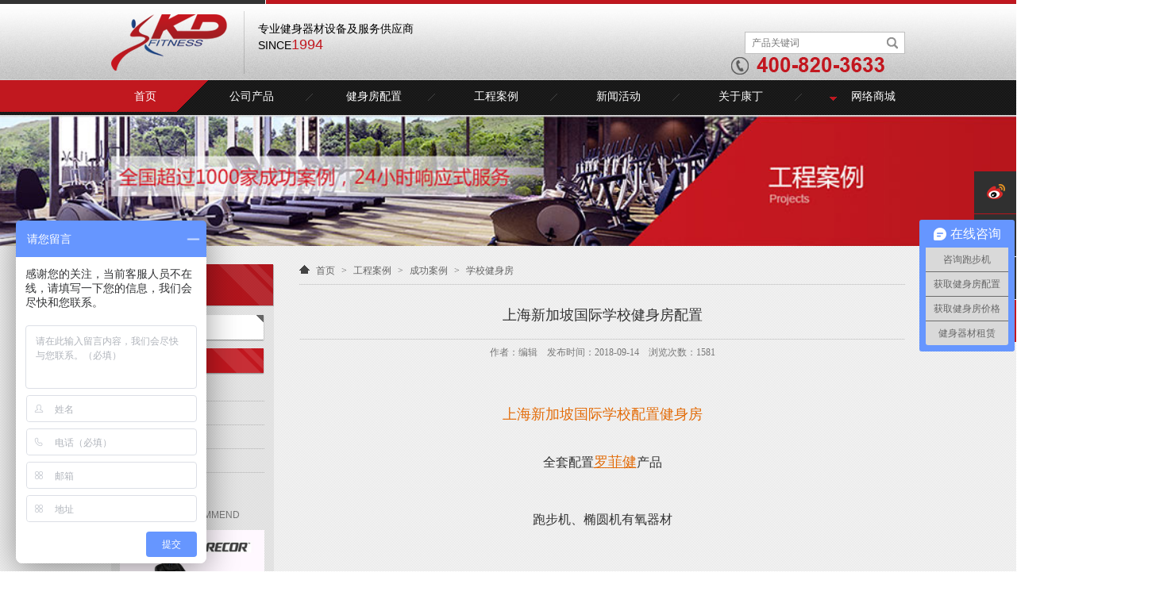

--- FILE ---
content_type: text/html
request_url: http://kondin.cn/page/54/295.htm
body_size: 12052
content:

<!DOCTYPE html PUBLIC "-//W3C//DTD XHTML 1.0 Transitional//EN" "http://www.w3.org/TR/xhtml1/DTD/xhtml1-transitional.dtd">
<html xmlns="http://www.w3.org/1999/xhtml">
<head>
    <title>上海新加坡国际学校健身房配置,学校健身房,商用健身器材上海跑步机健身器材实体体验中心</title>
    <meta name="keywords" content="新加坡国际学校健身房配置,罗菲健健身器材健身房设备,知名品牌健身器材展厅" />
    <meta name="description" content="新加坡国际学校健身房配置,采用罗菲健全套健身器材,来自上海康丁健身器材公司5年质保,专业健身器材服务商,现货供应,全国免费送货安装400-820-3633" />
    <meta http-equiv="Content-Type" content="text/html; charset=utf-8" />
    <meta name="author" content="上海雍熙信息技术有限公司提供技术支持,http://www.yongsy.net" />
    <link href="/Templates/cn/Style.css" rel="stylesheet" type="text/css" />
    <script src="/Include/js/jquery.min.js" type="text/javascript"></script>
    <script src="/Include/js/jquery.SuperSlide.2.1.1.js" type="text/javascript"></script>
    <script src="/Include/layer-v1.8.1/layer/layer.min.js" type="text/javascript"></script>
    <script src="/Include/js/checkform.js"></script>
    <script type="text/javascript">
        var sUserAgent = navigator.userAgent.toLowerCase();
        var bIsIpad = sUserAgent.match(/ipad/i) == "ipad";
        var bIsIphoneOs = sUserAgent.match(/iphone os/i) == "iphone os";
        var bIsMidp = sUserAgent.match(/midp/i) == "midp";
        var bIsUc7 = sUserAgent.match(/rv:1.2.3.4/i) == "rv:1.2.3.4";
        var bIsUc = sUserAgent.match(/ucweb/i) == "ucweb";
        var bIsAndroid = sUserAgent.match(/android/i) == "android";
        var bIsCE = sUserAgent.match(/windows ce/i) == "windows ce";
        var bIsWM = sUserAgent.match(/windows phone/i) == "windows phone";

        if (bIsIphoneOs || bIsAndroid || bIsCE || bIsWM) {
            window.location.href = "http://m.kondin.com.cn/";
        }
</script>
    <script type="text/JavaScript">
<!--
    function MM_swapImgRestore() { //v3.0
        var i, x, a = document.MM_sr; for (i = 0; a && i < a.length && (x = a[i]) && x.oSrc; i++) x.src = x.oSrc;
    }

    function MM_preloadImages() { //v3.0
        var d = document; if (d.images) {
            if (!d.MM_p) d.MM_p = new Array();
            var i, j = d.MM_p.length, a = MM_preloadImages.arguments; for (i = 0; i < a.length; i++)
                if (a[i].indexOf("#") != 0) { d.MM_p[j] = new Image; d.MM_p[j++].src = a[i]; }
        }
    }

    function MM_findObj(n, d) { //v4.01
        var p, i, x; if (!d) d = document; if ((p = n.indexOf("?")) > 0 && parent.frames.length) {
            d = parent.frames[n.substring(p + 1)].document; n = n.substring(0, p);
        }
        if (!(x = d[n]) && d.all) x = d.all[n]; for (i = 0; !x && i < d.forms.length; i++) x = d.forms[i][n];
        for (i = 0; !x && d.layers && i < d.layers.length; i++) x = MM_findObj(n, d.layers[i].document);
        if (!x && d.getElementById) x = d.getElementById(n); return x;
    }

    function MM_swapImage() { //v3.0
        var i, j = 0, x, a = MM_swapImage.arguments; document.MM_sr = new Array; for (i = 0; i < (a.length - 2) ; i += 3)
            if ((x = MM_findObj(a[i])) != null) { document.MM_sr[j++] = x; if (!x.oSrc) x.oSrc = x.src; x.src = a[i + 2]; }
    }
        //-->

</script>
        <script  type="text/javascript">
            $(document).ready(
             function () {
                 $("#pics img").mouseover(function () {
                     $("#bigimg").attr("src", $(this).attr("src"));
                 });
                 //瀵艰埅涓嬫媺
                 $("#nav .nli").hover(function () {
                     $("#nav .nli").removeClass("on");
                     $(this).addClass("on");

                     var _subheight = $(this).children("._sub").height();
                     var _sub = $(this).children("._sub").attr("_sub");
                     $("._subbg").hide();
                     $("#_sub" + _sub).css({ height: _subheight, display: 'block' });
                     $("#nav .nli ._sub").hide();
                     $(this).children("._sub").show();
                 }, function () {
                     $("._subbg").hide();
                     $("#nav .nli ._sub").hide();
                     $("#nav .nli").removeClass("on");
                 });
             });
</script>
    <script>
        $(function () {
            var _left_sub = $("#nav ._sub");
            $(_left_sub[3]).css("left", -562);
            $(_left_sub[4]).css("left", -716);
            $(_left_sub[5]).css("left", -880);

            var _1_sub = $("ul.1_sub");
            for (var u = 0; u < _1_sub.length; u++) {
                var li_c = $(_1_sub[u]).children("li").length;
                if (li_c <= 3) { $(_1_sub[u]).children("li").css("width", "100%"); }
            }
        });
    </script>
    <script>
        $(function () {
            $(window).resize(function () { goTop(); });
            $(window).scroll(function () { goTop(); });
        });
        function goTop() {
            $("#pf").stop().animate({
                "top": (($(window).height() - $("#pf").height()) / 2) + $(window).scrollTop()
            }, 700);
        }

</script> 
    
        
    
</head>
<body>
    <div id="pz_top">
  <div class="apex"></div>
  <div class="w_1000">
    <div class="c_1000_1">
	  <div class="logo"><a href="/"><img src="/templates/cn/images/logo.png" width="146" height="71" /></a></div>
	  <div class="explain">
	    <table width="100%" border="0" cellspacing="0" cellpadding="0">
		  <tr>
			<td>专业健身器材设备及服务供应商</td>
		  </tr>
		  <tr>
			<td style="font-family:'Arial';">SINCE<span>1994</span></td>
		  </tr>
		</table>
	  </div>
	  <div class="r">
          <form action="/s.aspx"><input type="hidden" name="id" value="2" />
	    <div class="search">
		  <input name="key" type="text" class="ssk" value="产品关键词" onfocus="this.value=''" /><input type="image" src="/templates/cn/images/a_1.png" class="searimg" />
		</div>
              </form>
		<div class="tel"><img src="/templates/cn/images/tel.png" width="193" height="22" /></div>
	  </div>
	</div>
  </div>
</div>
<div id="pz_menu">
    <!--导航下拉背景-->
    <div id="_sub1" class="_subbg"></div>
    <div id="_sub2" class="_subbg"></div>
    <div id="_sub3" class="_subbg"></div>
  <div class="w_1000">
    <div class="menu">
	  <div class="sy"><a href="/">首页</a></div>
	  <ul class="zt" id="nav">



        <li class="nli">
		  <span><a href="/page/5/" target="_self">公司产品<div class="pf_1"></div></a></span>
		  <div class="sub_3 _sub" _sub="3">
		    <ul>


    <li style="width:311px; background:url(/templates/cn/images/x_sub_bg3.jpg) 83px top no-repeat;">
        
			    <div class="t"><a href="/page/5/" target="_self">健身器材</a></div>
				<div class="d" style="border-right:1px solid #3b3b3b; min-height:185px;">

 
     <div class="s"><a href="/page/4/" target="_self">商用</a></div>
     <div class="x" style="padding-bottom:10px;">
<a href="/page/5/" target="_self">跑步机</a><a href="/page/74/" target="_self">健身车</a><a href="/page/8/" target="_self">椭圆机</a><a href="/page/58/" target="_self">综合训练器</a><a href="/page/59/" target="_self">力量单机</a><a href="/page/60/" target="_self">自由力量</a><a href="/page/61/" target="_self">动感单车</a><a href="/page/62/" target="_self">划船机器</a><a href="/page/63/" target="_self">台阶器</a><a href="/page/65/" target="_self">杠铃哑铃设备</a>
     </div>
     
     <div class="s"><a href="/page/6/" target="_self">家用</a></div>
     <div class="x" style="padding-bottom:10px;">
<a href="/page/7/" target="_self">跑步机</a><a href="/page/75/" target="_self">健身车</a><a href="/page/76/" target="_self">椭圆机</a>
     </div>
     
				</div>
			  </li>
    
            <li>
                <table cellpadding="0" cellspacing="0">
            <tr>
                <td><div class="t"><a href="/page/10/" target="_self">体育器材</a></div></td>
            </tr>
            <tr>
                <td width="100" height="215" valign="top" style="border-right:1px solid #3b3b3b;">
                    <div class="d" style="/*padding-bottom:95px;*/">
<div class="s"><a href="/page/10/" target="_self">乒乓球桌</a></div><div class="s"><a href="/page/11/" target="_self">台球桌</a></div><div class="s"><a href="/page/81/" target="_self">运动地板</a></div><div class="s"><a href="/page/108/" target="_self">登山踏步机</a></div>
				</div>
                </td>
            </tr>
        </table>
			    
				
			  </li>
    
            <li>
                <table cellpadding="0" cellspacing="0">
            <tr>
                <td><div class="t"><a href="/page/71/" target="_self">运动休闲律动器</a></div></td>
            </tr>
            <tr>
                <td width="100" height="215" valign="top" style="border-right:1px solid #3b3b3b;">
                    <div class="d" style="/*padding-bottom:95px;*/">
<div class="s"><a href="/page/71/" target="_self">律动仪</a></div>
				</div>
                </td>
            </tr>
        </table>
			    
				
			  </li>
    
            <li>
                <table cellpadding="0" cellspacing="0">
            <tr>
                <td><div class="t"><a href="" target="_self"></a></div></td>
            </tr>
            <tr>
                <td width="100" height="215" valign="top" style="border-right:1px solid #3b3b3b;">
                    <div class="d" style="/*padding-bottom:95px;*/">

				</div>
                </td>
            </tr>
        </table>
			    
				
			  </li>
    
			  
    <!--附加品牌-->
             <li>
                <table cellpadding="0" cellspacing="0">
            <tr>
                <td><div class="t"><a href="javascript:">品牌</a></div></td>
            </tr>
            <tr>
                <td width="100" height="215" valign="top" style="border-right:1px solid #3b3b3b;">
                    <div class="d">
<div class="s"><a href="/s.aspx?s=cn&id=2&pp=35" target="_blank">Lifefitness力健</a></div><div class="s"><a href="/s.aspx?s=cn&id=2&pp=34" target="_blank">HANDSOM 悍德森</a></div><div class="s"><a href="/s.aspx?s=cn&id=2&pp=31" target="_blank">KD-科迪台球系列</a></div><div class="s"><a href="/s.aspx?s=cn&id=2&pp=29" target="_blank">RoyalFit罗菲健</a></div><div class="s"><a href="/s.aspx?s=cn&id=2&pp=7" target="_blank">SOLE速尔</a></div><div class="s"><a href="/s.aspx?s=cn&id=2&pp=28" target="_blank">泰诺健Technogym</a></div>
				</div>
                </td>
            </tr>
        </table>
			    
				
			  </li>  
  <!--附加品牌-->


			</ul>
		  </div>
		</li>
	
		<li class="nli">
		  <span><a href="/page/14.htm" target="_self">健身房配置<div class="pf_1"></div></a></span>
		  <div class="sub_1 _sub" _sub="1">
		    <div class="l">
			  <ul class="1_sub">
 
     <li><a href="/page/14.htm" target="_self">单位健身房</a></li>
     
     <li><a href="/page/90.htm" target="_self">部队健身房</a></li>
     
     <li><a href="/page/94.htm" target="_self">学校健身房</a></li>
     
     <li><a href="/page/98.htm" target="_self">家庭健身房</a></li>
     
			  </ul>
			</div>
			<div class="r">
			  <ul>
<li><div class="img"><a href="http://www.kondin.com.cn/page/89.htm"><img src="/upload/images/2015-05-19/0240334756232835.jpg" title="会所豪华配置" width="143" height="104" /></a></div></li><li><div class="img"><a href="http://www.kondin.com.cn/page/85.htm"><img src="/upload/images/2015-05-19/0789557993575770.jpg" title="" width="143" height="104" /></a></div></li><li><div class="img"><a href="http://www.kondin.com.cn/page/45.htm"><img src="/upload/images/2015-05-19/宝钢集团361072382783959.jpg" title="" width="143" height="104" /></a></div></li><li><div class="img"><a href="http://www.kondin.com.cn/page/85.htm"><img src="/upload/images/2015-05-19/诸暨同方豪生大酒店193819912943116.jpg" title="" width="143" height="104" /></a></div></li><li><div class="img"><a href="http://www.kondin.com.cn/page/49.htm"><img src="/upload/images/2015-05-19/浦西洲际酒店127228102631224.jpg" title="15321" width="143" height="104" /></a></div></li>
			  </ul>
			</div>
		  </div>
		</li>
	
    <li class="nli">
		  <span><a href="/page/17.htm">工程案例<div class="pf_1"></div></a></span>
		  <div class="sub_2 _sub" _sub="2">
		    <div class="l">
			  <ul>


    <li style="width:133px;">
				  <div class="t"><a href="/page/17.htm" target="_self">知名案例</a></div>
				  <div class="d">
                      
 
				  </div>
				</li>

    
    <li style="width:194px; padding-left:14px;">
				  <div class="t"><a href="/page/18/" target="_self">成功案例</a></div>
				  <div class="d">

   <a href="/page/29/" target="_self">单位健身房</a>
     
   <a href="/page/107/" target="_self">私人健身房</a>
     
   <a href="/page/54/" target="_self">学校健身房</a>
     
   <a href="/page/53/" target="_self">部队健身房</a>
     
				  </div>
				</li>
    
			  </ul>
			</div>
			<div class="r">
			  <ul>
<li><div class="img"><a href="http://www.kondin.com.cn/page/29/"><img src="/upload/images/2017-06-15/工程案例15541665.jpg" title="工程案例1" width="143" height="104" /></a></div></li><li><div class="img"><a href="http://www.kondin.com.cn/page/54/"><img src="/upload/images/2017-06-15/工程案例24315486.jpg" title="工程案例2" width="143" height="104" /></a></div></li><li><div class="img"><a href="http://www.kondin.com.cn/page/53/"><img src="/upload/images/2017-06-15/工程案例35188944.jpg" title="工程案例3" width="143" height="104" /></a></div></li><li><div class="img"><a href="http://www.kondin.com.cn/page/51/"><img src="/upload/images/2017-06-15/工程案例43762573.jpg" title="工程案例4" width="143" height="104" /></a></div></li>
			  </ul>
			</div>
		  </div>
		</li>

		<li class="nli">
		  <span><a href="/page/20/" target="_self">新闻活动<div class="pf_1"></div></a></span>
		  <div class="sub_1 _sub" _sub="1">
		    <div class="l">
			  <ul class="1_sub">
 
     <li><a href="/page/20/" target="_self">健身指导</a></li>
     
     <li><a href="/page/21/" target="_self">行业新闻</a></li>
     
     <li><a href="/page/105/" target="_self">器材资讯</a></li>
     
			  </ul>
			</div>
			<div class="r">
			  <ul>
<li><div class="img"><a href="http://www.kondin.com.cn/page/20/48.htm"><img src="/upload/images/2015-05-19/_MG_104878580843372578.jpg" title="华东最大的健身器材展厅" width="143" height="104" /></a></div></li><li><div class="img"><a href="http://www.kondin.com.cn/page/21/50.htm"><img src="/upload/images/2015-05-19/img_475418058461522.jpg" title="单位健身器材的重要性" width="143" height="104" /></a></div></li><li><div class="img"><a href="http://www.kondin.com.cn/page/21/49.htm"><img src="/upload/images/2015-05-19/上海市人民检察院176275756932819.jpg" title="家庭健身器材的选择" width="143" height="104" /></a></div></li><li><div class="img"><a href="javascript:void(0)"><img src="/upload/images/2015-05-19/东港投资197297138465334.jpg" title="红双喜乒乓球台-中国队的幸运球台" width="143" height="104" /></a></div></li><li><div class="img"><a href="javascript:void(0)"><img src="/upload/images/2015-05-19/0667216294610399.jpg" title="健身器材室内效果" width="143" height="104" /></a></div></li>
			  </ul>
			</div>
		  </div>
		</li>
	
		<li class="nli">
		  <span><a href="/page/23.htm" target="_self">关于康丁<div class="pf_1"></div></a></span>
		  <div class="sub_1 _sub" _sub="1">
		    <div class="l">
			  <ul class="1_sub">
 
     <li><a href="/page/23.htm" target="_self">公司介绍</a></li>
     
     <li><a href="/page/41.htm" target="_self">资质荣誉</a></li>
     
     <li><a href="/page/42.htm" target="_self">专业团队</a></li>
     
     <li><a href="/page/44.htm" target="_self">售后服务</a></li>
     
     <li><a href="/page/101.htm" target="_self">联系我们</a></li>
     
			  </ul>
			</div>
			<div class="r">
			  <ul>
<li><div class="img"><a href="http://www.kondin.com.cn/page/42.htm"><img src="/upload/images/2015-05-19/DSC00150_副本24903442367828.jpg" title="仓库" width="143" height="104" /></a></div></li><li><div class="img"><a href="http://www.kondin.com.cn/page/24.htm"><img src="/upload/images/2015-05-19/_MG_104816745144588078.jpg" title="" width="143" height="104" /></a></div></li><li><div class="img"><a href="http://www.kondin.com.cn/index.htm"><img src="/upload/images/2015-05-19/_MG_107962723946841154.jpg" title="公司展厅" width="143" height="104" /></a></div></li><li><div class="img"><a href="http://www.kondin.com.cn/index.htm"><img src="/upload/images/2015-05-19/_MG_107364793445471608.jpg" title="" width="143" height="104" /></a></div></li><li><div class="img"><a href="http://www.kondin.com.cn/index.htm"><img src="/upload/images/2015-05-19/_MG_105052755393031726.jpg" title="公司前台" width="143" height="104" /></a></div></li>
			  </ul>
			</div>
		  </div>
		</li>
	
		<li class="nli sc">
		  <span><a href="">网络商城</a></span>
		  <div class="sub_1 _sub" _sub="1">
		    <div class="l">
			  <ul class="1_sub">
 
     <li><a href="http://shop34147720.taobao.com/" target="_blank">淘宝商城</a></li>
     
     <li><a href="http://www.sopo365.com/" target="_blank">官方商城</a></li>
     
     <li><a href="http://kondin.1688.com/" target="_blank">阿里店铺</a></li>
     
			  </ul>
			</div>
			<div class="r">
			  <ul>
<li><div class="img"><a href="http://item.taobao.com/item.htm?spm=686.1000925.1000774.13.POV3TD&id=38192499487" target="<2#target#2>"><img src="/upload/images/2015-05-19/IMG_20130417_16405590856021947940.jpg" title="美国爱普8500T商用跑步机" width="143" height="104" /></a></div></li><li><div class="img"><a href="http://item.taobao.com/item.htm?spm=686.1000925.1000774.13.Z9ScyH&id=14694287685" target="<2#target#2>"><img src="/upload/images/2015-05-19/IMG_004094397319182407.jpg" title="美国速尔F80跑步机" width="143" height="104" /></a></div></li><li><div class="img"><a href="http://item.taobao.com/item.htm?spm=686.1000925.1000774.13.9d5k4D&id=16618786525" target="<2#target#2>"><img src="/upload/images/2015-05-19/IMG_004473041175689929.jpg" title="力健95系列跑步机" width="143" height="104" /></a></div></li><li><div class="img"><a href="http://item.taobao.com/item.htm?spm=686.1000925.1000774.97.h4jkRL&id=26728808447" target="<2#target#2>"><img src="/upload/images/2015-05-19/IMAG045934092308282004.jpg" title="中成王GX9833不倒翁沙袋" width="143" height="104" /></a></div></li><li><div class="img"><a href="http://item.taobao.com/item.htm?spm=686.1000925.1000774.115.sGV12u&id=40809626771" target="<2#target#2>"><img src="/upload/images/2015-05-19/P102046296110823788697.jpg" title="史蒂飞G2B综合训练器" width="143" height="104" /></a></div></li>
			  </ul>
			</div>
		  </div>
		</li>
	


	    
	  </ul>
	 <!-- <div class="sc"><a href="#">网络商城</a></div>-->
	</div>
  </div>
</div>
  
     
        <div style="height: 164px; position: relative;">
    <div style="margin-left: -840px; position: absolute; left: 50%;">
        <div class="pz_slides">
            <div class="_pic">
                <ul>
                    <li> <img src="/upload/images/2018-06-05/工程案例——成功案例513548372115839843044.jpg" width="1680" height="164" /></li>
                </ul>
            </div>
        </div>
    </div>
</div>


<div id="pz_main">
  <div class="w_1000">
    <div class="b_g">
	  <div class="w_205">
	    <div class="c_205_1">
		  <div class="title">工程案例<br /><span></span></div>
		  <div class="pz_SideLayer"><li class="l1 first"><a href="/page/17.htm" target="_self" >知名案例</a></li><li class="l1 last"><a  class="hover" href="/page/18/" target="_self" >成功案例</a></li><li class="l2 first"><a href="/page/29/" target="_self" >单位健身房</a></li><li class="l2"><a href="/page/107/" target="_self" >私人健身房</a></li><li class="l2"><a  class="hover" href="/page/54/" target="_self" >学校健身房</a></li><li class="l2 last"><a href="/page/53/" target="_self" >部队健身房</a></li></div>
		</div>
		<div class="c_205_2">
    <div class="tit_2">
        <div class="name"><span>推荐</span>产品 /</div>
        <div class="eng">Recommend</div>
    </div>
    <div class="content" id="tj">
            <div class="hd">
				<ul>
 
		 <li></li>
	
		 <li></li>
	
		 <li></li>
	
               </ul>
			</div>
        <div class="bd">
        <ul>


		 <li>
                <div class="img"><a href="http://www.kondin.com.cn/page/5/652.htm">
                    <img src="/upload/images/2019-04-17/885黑4432005.jpg" width="182" height="180" /></a></div>
                <a href="http://www.kondin.com.cn/page/5/652.htm">PRECOR必确TRM 885跑步机</a></li>
	
		 <li>
                <div class="img"><a href="http://www.kondin.com.cn/page/5/596.htm">
                    <img src="/upload/images/2019-04-17/800a1159321.jpg" width="182" height="180" /></a></div>
                <a href="http://www.kondin.com.cn/page/5/596.htm">RoyalFit 罗菲健跑步机T800A</a></li>
	
		 <li>
                <div class="img"><a href="http://www.kondin.com.cn/page/76/656.htm">
                    <img src="/upload/images/2019-04-17/e25宽4513652.jpg" width="182" height="180" /></a></div>
                <a href="http://www.kondin.com.cn/page/76/656.htm">SOLE速尔家用椭圆机E25</a></li>
	
           
        </ul>
            </div>
    </div>
    <script type="text/javascript">
        jQuery("#tj").slide({ mainCell: ".bd ul", autoPlay: true });
	</script>
</div>
<div class="c_205_3">
    <div class="tel_2">咨询热线:
        <div><p><span style="font-family: 微软雅黑, &quot;Microsoft YaHei&quot;; font-size: 20px; color: rgb(0, 0, 0);">13311790500</span></p><p><span style="font-family: 微软雅黑, &quot;Microsoft YaHei&quot;; font-size: 16px; color: rgb(0, 0, 0);">价格来电咨询或加V</span><br/></p><p><span style="font-family: 微软雅黑, &quot;Microsoft YaHei&quot;; font-size: 16px; color: rgb(255, 0, 0);"><img src="/upload/images/2019-08-29/6370268319584375004595174.jpg" title="马总微信名片.jpg"/></span></p><p><br/></p></div></div>
</div>
<div class="c_205_4">
    <div class="tit_2">
        <div class="name"><span>已浏览</span>产品 /</div>
        <div class="eng">Viewed</div>
    </div>
    <div class="content">
        <ul id="cookiepro" style="min-height:100px;">
            <script src="/jilu.aspx"></script>
        </ul>
    </div>
</div>

	  </div>
	  <div class="w_763">
	    <div class="c_763">
		  <div class="title"><img src="/templates/cn/images/tb_3.png" width="13" height="11" /><a href="/">首页</a>><a  href="/page/17.htm" target="_self">工程案例</a>><a  href="/page/18/" target="_self">成功案例</a>><a  href="/page/54/" target="_self">学校健身房</a></div>
		  
		  <div class="con_11">
		    <div class="t">上海新加坡国际学校健身房配置</div>
			<div class="t_1">作者：编辑&#12288;发布时间：2018-09-14&#12288;浏览次数：<script src="/c.aspx?id=295"></script></div>
			<div class="d">
			  <table width="100%" border="0" cellspacing="0" cellpadding="0">
			  <tr>
				<td>&#12288;&#12288;<p style="text-align: center; line-height: 3em;"><span style="font-family: 微软雅黑, &#39;Microsoft YaHei&#39;; color: rgb(227, 108, 9); font-size: 18px;">上海新加坡国际学校配置健身房</span></p><p><br/></p><p style="text-align: center; line-height: 3em;"><span style="font-family: 微软雅黑, &#39;Microsoft YaHei&#39;; font-size: 16px;">全套配置<a href="http://www.kondin.com.cn/s.aspx?s=cn&id=2&pp=29" target="_blank" style="text-decoration: underline; color: rgb(227, 108, 9); font-family: 微软雅黑, &#39;Microsoft YaHei&#39;; font-size: 18px;"><span style="color: rgb(227, 108, 9); font-family: 微软雅黑, &#39;Microsoft YaHei&#39;; font-size: 18px;">罗菲健</span></a>产品</span></p><p style="line-height: 3em;"><span style="font-family: 微软雅黑, &#39;Microsoft YaHei&#39;; font-size: 16px;"><br/></span></p><p style="text-align: center; line-height: 3em;"><span style="font-family: 微软雅黑, &#39;Microsoft YaHei&#39;; font-size: 16px;">跑步机、椭圆机有氧器材</span></p><p style="line-height: 2em; text-align: center;"><span style="font-family: 微软雅黑, &#39;Microsoft YaHei&#39;; font-size: 18px;"><br/><br/><img src="/upload/images/2018-09-17/6367277429521950008925953.jpg" title="罗菲健跑步机.jpg" width="500" height="375" border="0" hspace="0" vspace="0" style="width: 500px; height: 375px;"/></span></p><p style="line-height: 2em;"><span style="font-family: 微软雅黑, &#39;Microsoft YaHei&#39;; font-size: 18px;"><br/></span></p><p style="line-height: 2em; text-align: center;"><span style="font-family: 微软雅黑, &#39;Microsoft YaHei&#39;; font-size: 18px;"><img src="/upload/images/2018-09-17/6367277457003200002216966.jpg" title="罗菲健产品.jpg" width="500" height="375" border="0" hspace="0" vspace="0" style="width: 500px; height: 375px;"/></span></p><p style="line-height: 2em;"><span style="font-family: 微软雅黑, &#39;Microsoft YaHei&#39;; font-size: 18px;"><br/></span></p><p style="text-align: center; line-height: 3em;"><span style="font-family: 微软雅黑, &#39;Microsoft YaHei&#39;; font-size: 16px;">有氧加上力量器材才是完美</span></p><p style="line-height: 2em;"><span style="font-family: 微软雅黑, &#39;Microsoft YaHei&#39;; font-size: 18px;"><br/></span></p><p style="line-height: 2em; text-align: center;"><span style="font-family: 微软雅黑, &#39;Microsoft YaHei&#39;; font-size: 18px;"><img src="/upload/images/2018-09-17/6367277500817262502670709.jpg" title="罗菲健力量健身器材.jpg"/></span></p><p style="line-height: 2em;"><span style="font-family: 微软雅黑, &#39;Microsoft YaHei&#39;; font-size: 18px;"><br/></span></p><p style="line-height: 2em; text-align: center;"><span style="font-family: 微软雅黑, &#39;Microsoft YaHei&#39;; font-size: 18px;"><img src="/upload/images/2018-09-17/6367277503368825009831858.jpg" title="罗菲健力量单机.jpg"/></span></p><p style="line-height: 2em;"><span style="font-family: 微软雅黑, &#39;Microsoft YaHei&#39;; font-size: 18px;"><br/></span></p><p style="line-height: 2em; text-align: center;"><span style="font-family: 微软雅黑, &#39;Microsoft YaHei&#39;; font-size: 18px;"><img src="/upload/images/2018-09-17/6367277505401637502075776.jpg" title="训练架.jpg"/></span></p><p style="line-height: 2em;"><span style="font-family: 微软雅黑, &#39;Microsoft YaHei&#39;; font-size: 18px;"><br/></span></p><p style="line-height: 2em; text-align: center;"><span style="font-family: 微软雅黑, &#39;Microsoft YaHei&#39;; font-size: 18px;"><img src="/upload/images/2018-09-17/6367277507254762501504301.jpg" title="罗菲健全套健身器材.jpg"/></span></p><p style="line-height: 2em;"><span style="font-family: 微软雅黑, &#39;Microsoft YaHei&#39;; font-size: 18px;"><br/></span></p><p style="line-height: 2em;"><span style="font-family: 微软雅黑, &#39;Microsoft YaHei&#39;; font-size: 18px;"><br/></span></p><p style="line-height: 3em;"><span style="font-family: 微软雅黑, &#39;Microsoft YaHei&#39;; font-size: 16px;">康丁有限公司一站式服务到底：让您满意的健身房配置方案，优质的健身器材，专业的上门安装团队，精细的注意事项培训，百分百的售后服务。</span></p><p style="line-height: 3em;"><span style="font-family: 微软雅黑, &#39;Microsoft YaHei&#39;; font-size: 16px;">新加坡国际学校健身房<a href="http://www.kondin.com.cn/" target="_self" style="text-decoration: underline; font-family: 微软雅黑, &#39;Microsoft YaHei&#39;; color: rgb(227, 108, 9); font-size: 16px;"><span style="font-family: 微软雅黑, &#39;Microsoft YaHei&#39;; color: rgb(227, 108, 9); font-size: 16px;">康丁健身器材公司</span></a>全程服务，提供全套罗菲健器材。</span></p><p style="line-height: 3em;"><a href="http://map.baidu.com/?newmap=1&s=inf%26uid%3D2c94a78f66767b139f09f74b%26wd%3D%E4%B8%8A%E6%B5%B7%E5%BA%B7%E4%B8%81%26all%3D1%26c%3D289&from=alamap&tpl=map_singlepoint" target="_blank" style="text-decoration: underline; font-family: 微软雅黑, &#39;Microsoft YaHei&#39;; color: rgb(227, 108, 9); font-size: 16px;"><span style="font-family: 微软雅黑, &#39;Microsoft YaHei&#39;; color: rgb(227, 108, 9); font-size: 16px;">上海跑步机健身器材专营店</span></a><span style="font-size: 16px;"><span style="font-family: 微软雅黑, &#39;Microsoft YaHei&#39;; font-size: 18px; color: rgb(227, 108, 9);"></span><span style="font-family: 微软雅黑, &#39;Microsoft YaHei&#39;; font-size: 18px;">： <span style="font-family: 微软雅黑, &#39;Microsoft YaHei&#39;; font-size: 16px;">杨浦区隆昌路619号城市概念8号楼中区A16</span></span></span></p><p><br/></p><p><br/></p></td>
			  </tr>
			</table>
			</div>
		  </div>
		  <div class="fy">
		    <div class="l">
                
                  <a href="/page/54/465.htm">上一页&#12288;<span>上海浦光中学健身器材配置</span></a><br />
			      <a href="/page/54/233.htm">下一页&#12288;<span>上海交通大学闵行校区健身房配置</span></a>
    	        
			  
		    </div>
			<div class="r"><a href="/page/54/">返回列表</a></div>
		  </div>
		</div>
	  </div>
	</div>
  </div>
</div>
    

    <div id="pz_share">
    <div class="w_1000">
        <div class="c_1000_5">
            <span style="float: left; padding-top: 5px; color: #646464;">分　享：</span><div class="fengxing">
                <div class="bdsharebuttonbox"><a href="#" class="bds_more" data-cmd="more"></a><a href="#" class="bds_tsina" data-cmd="tsina" title="分享到新浪微博"></a><a href="#" class="bds_tqq" data-cmd="tqq" title="分享到腾讯微博"></a><a href="#" class="bds_renren" data-cmd="renren" title="分享到人人网"></a><a href="#" class="bds_sqq" data-cmd="sqq" title="分享到QQ好友"></a></div>
            </div>
            <script>window._bd_share_config = { "common": { "bdSnsKey": {}, "bdText": "", "bdMini": "2", "bdMiniList": false, "bdPic": "", "bdStyle": "0", "bdSize": "16" }, "share": {} }; with (document) 0[(getElementsByTagName('head')[0] || body).appendChild(createElement('script')).src = 'http://bdimg.share.baidu.com/static/api/js/share.js?v=89860593.js?cdnversion=' + ~(-new Date() / 36e5)];</script>
        </div>
    </div>
</div>
<div id="pz_down">
    <div class="w_1000">
        <div class="c_1000_6">
            <div class="return"><a href="#">
                <img src="/templates/cn/images/return.png" width="74" height="31" /></a></div>
            <div class="l">
                <ul>


 
        <li style="width: 100px; padding-left: 1px;background: none;"><span><a href="/index.htm">首页</a></span><br />

         </li>
	
		<li><span><a href="/page/5/">公司产品</a></span><br />
<a href="/page/5/">健身器材</a><br /><a href="/page/71/">运动休闲律动器</a><br /><a href=""></a><br />
         </li>
	
		<li><span><a href="/page/14.htm">健身房配置</a></span><br />
<a href="/page/14.htm">单位健身房</a><br /><a href="/page/90.htm">部队健身房</a><br /><a href="/page/94.htm">学校健身房</a><br />
         </li>
	
		<li><span><a href="/page/20/">新闻活动</a></span><br />
<a href="/page/20/">健身指导</a><br /><a href="/page/21/">行业新闻</a><br /><a href="/page/105/">器材资讯</a><br />
         </li>
	
		<li><span><a href="/page/23.htm">关于康丁</a></span><br />
<a href="/page/23.htm">公司介绍</a><br /><a href="/page/41.htm">资质荣誉</a><br /><a href="/page/42.htm">专业团队</a><br /><a href="/page/44.htm">售后服务</a><br /><a href="/page/101.htm">联系我们</a><br />
         </li>
	
		<li><span><a href="">网络商城</a></span><br />
<a href="http://shop34147720.taobao.com/">淘宝商城</a><br /><a href="http://www.sopo365.com/">官方商城</a><br /><a href="http://kondin.1688.com/">阿里店铺</a><br />
         </li>
	

                    
                </ul>
            </div>
            <div class="r">
                <div class="logo_2">
                    <img src="/templates/cn/images/logo_2.png" width="146" height="71" /></div>
                <div class="text"><p><span style="font-family: 微软雅黑, &#39;Microsoft YaHei&#39;;">展厅地址：</span><span style="text-decoration: underline; color: rgb(227, 108, 9); font-family: 微软雅黑, &#39;Microsoft YaHei&#39;;"><a href="http://map.baidu.com/?newmap=1&s=inf%26uid%3D2c94a78f66767b139f09f74b%26wd%3D%E4%B8%8A%E6%B5%B7%E5%BA%B7%E4%B8%81%26all%3D1%26c%3D289&from=alamap&tpl=map_singlepoint" target="_self" style="text-decoration: underline; color: rgb(227, 108, 9); font-family: 微软雅黑, &#39;Microsoft YaHei&#39;;">周家嘴路3388号城市概念8号楼中区1楼</a>A16</span></p><p><span style="font-family: 微软雅黑, &#39;Microsoft YaHei&#39;;">咨询电话：<span style="font-family: 微软雅黑, &#39;Microsoft YaHei&#39;; color: rgb(227, 108, 9); font-size: 18px;">13311790500 马先生</span></span></p><p><span style="font-family: 微软雅黑, &#39;Microsoft YaHei&#39;;"><span style="font-family: 微软雅黑, &#39;Microsoft YaHei&#39;; color: rgb(227, 108, 9); font-size: 18px;">加 v 更透明</span></span></p><p><span style="font-family: 微软雅黑, &#39;Microsoft YaHei&#39;;"><span style="font-family: 微软雅黑, &#39;Microsoft YaHei&#39;; color: rgb(227, 108, 9); font-size: 18px;"><img src="/upload/images/2019-02-26/6368677388553125008138294.jpg" title="1.jpg" width="150" height="146" border="0" hspace="0" vspace="0" style="width: 150px; height: 146px;"/></span></span></p></div>
            </div>
        </div>
        <div class="c_1000_7">
            <div class="l"><span style="font-family: 微软雅黑, &#39;Microsoft YaHei&#39;; font-size: 16px;">版权所有 2019上海康丁健身器材有限公司</span>&nbsp;<span style="font-family: 微软雅黑, &#39;Microsoft YaHei&#39;;">&nbsp;<a href="https://beian.miit.gov.cn/" target="_blank" textvalue="沪ICP备09000392号" style="font-family: 微软雅黑, &quot;Microsoft YaHei&quot;; white-space: normal;">沪ICP备09000392号</a></span></div>&nbsp;&nbsp;&nbsp;&nbsp;
			<script type="text/javascript">
var _bdhmProtocol = (("https:" == document.location.protocol) ? " https://" : " http://"); document.write(unescape("%3Cscript src='" + _bdhmProtocol + "hm.baidu.com/h.js%3Fc22d5a64df508f6eb3f4783bce973381' type='text/javascript'%3E%3C/script%3E")); </script>&nbsp;&nbsp;&nbsp;&nbsp;


        </div>
    </div>
    <script type="text/javascript">
var _mvq = _mvq || [];
_mvq.push(['$setAccount', 'm-64757-0']);

_mvq.push(['$logConversion']);
(function() {
var mvl = document.createElement('script');
mvl.type = 'text/javascript'; mvl.async = true;
mvl.src = ('https:' == document.location.protocol ? 'https://static-ssl.mediav.com/mvl.js' : 'http://static.mediav.com/mvl.js');
var s = document.getElementsByTagName('script')[0];
s.parentNode.insertBefore(mvl, s);
})();

</script> 
<script>
var _hmt = _hmt || [];
(function() {
  var hm = document.createElement("script");
  hm.src = "https://hm.baidu.com/hm.js?c22d5a64df508f6eb3f4783bce973381";
  var s = document.getElementsByTagName("script")[0]; 
  s.parentNode.insertBefore(hm, s);
})();
</script>
<!--f17e19--><!--c3582b-->
<meta name="shenma-site-verification" content="82e138688719447f9143884c5d2e6f46_1539845570"> 

</div>
<!--客服-->
<div class="kf" id="pf">
  <ul>
    <li><a href="#"><img src="/templates/cn/images/tb_8.png" width="24" height="19" /></a></li>
	<li>
        <a href="#"><img src="/templates/cn/images/tb_9.png" width="24" height="19" /></a>
        <div class="con"><img src="/templates/cn/images/wx2wm.png"  /></div>
	</li>
	<li><a target="blank" href="tencent://message/?uin=234075843"><img src="/templates/cn/images/tb_10.png" width="19" height="20" /></a></li>
	<!--<li><a href="#"><img src="/templates/cn/images/tb_11.png" width="25" height="23" /></a>
        <div class="con tel" style="top:-20px;">
            <form action="/mess.aspx" method="post" onsubmit="return checkForm(this)">
                <input type="hidden" name="cid" value="1" /><input type="hidden" name="biao" value="tel" /><input type="hidden" name="zt" value="未回拨" />
                <p>我们将为您免费回拨</p>
                <p><input type="text" name="tel" title="~int!" class="txt" onfocus="this.value=''" value="请填写电话" /></p>
                <p align="center"><input type="image" src="/templates/cn/images/telbt.png" /></p>
            </form>
        </div>
	</li>-->
	<li><a href="#" style="background:#c1171f;"><img src="/templates/cn/images/tb_12.png" width="33" height="17" /></a></li>
  </ul>
</div>



</body>
</html>


--- FILE ---
content_type: text/html; charset=utf-8
request_url: http://kondin.cn/c.aspx?id=295
body_size: 140
content:
document.write('1581')

--- FILE ---
content_type: text/css
request_url: http://kondin.cn/Templates/cn/Style.css
body_size: 7616
content:
@charset "utf-8";
/* CSS Document */

/*div:feier*/
/*全局*/
body {margin:0;}
body,td,th { font-family:"微软雅黑","宋体"; font-size:12px; color:#323232;}
html{ overflow-x:hidden; overflow-y:auto;}
h1, h2, h3, h4, h5, h6, h7, p, ul, ol, dl, dt, dd, li, body, form, input, button, img, cite, strong, em{ padding:0; margin:0;}
strong{ font-size:12px; font-weight:normal;}
ul, ol,li{ list-style-type:none;}
img{ border:0}
input,select { font-size:12px; vertical-align:absmiddle;}
.wrap li,.d10 a,h2{text-overflow:ellipsis; white-space:nowrap; overflow:hidden;}
a{ font-size:12px; color:#323232; text-decoration:none; cursor:pointer;}
a:hover{ font-size:12px; color:#c1171f; text-decoration:none;}
.clear{ clear:both;}



#pz_top{ width:100%; height:101px; background:url(images/top_bg.jpg)  repeat-x;}
#pz_menu{ width:100%; height:45px; background:url(images/menu_bg.jpg) center repeat-x; z-index:9; position:relative;}
#pz_sort{ float:left; width:100%; height:66px; background:url(images/sort_bg.jpg) repeat-x;}
#pz_sort_2{ float:left; width:100%; height:46px; background:url(images/sort_bg_2.jpg) repeat-x;}
#pz_main{ float:left; width:100%; background:url(images/main_bg.jpg) repeat;}
#pz_famous{ float:left; width:100%; background:url(images/famous.jpg) repeat-x;}
#pz_share{ float:left; width:100%; background:url(images/share.jpg) repeat-x;}
#pz_down{ float:left; width:100%; background:url(images/down_bg.jpg) top repeat-x;}



.w_1000{ margin:0 auto; width:1000px;}
.w_205{ float:left; width:205px;}
.w_763{ float:right; width:763px;}



/*头部*/
.apex{ width:100%; height:5px; background:url(images/apex_bg.png) center no-repeat;}
.c_1000_1{ float:left; width:1000px; padding-top:9px;}
.c_1000_1 .logo{ float:left; width:146px; height:71px; padding:4px 21px 0 0;}
.c_1000_1 .explain{ float:left; width:205px; height:65px; padding:14px 0 0 18px; background:url(images/explain_bg.png) left no-repeat;}
.c_1000_1 .explain td{ font-size:14px; color:#000;}
.c_1000_1 .explain td span{ font-size:18px; color:#c1171f;}
.c_1000_1 .r{ float:right; padding-top:26px;}
.c_1000_1 .r .search{ float:right; width:184px; padding:0 8px; border:1px solid #bfbfbf; background:#fff;}
.c_1000_1 .r .search .ssk{ float:left; border:none; width:160px; height:26px; line-height:26px; color:#797979;}
.c_1000_1 .r .search .searimg{ float:right; padding-top:6px;}
.c_1000_1 .r .tel{ float:right; width:193px; height:22px; padding:4px 26px 0 0;}



/*导航*/
.menu{ float:left; width:1000px;position:relative; z-index:9;}
.menu .sy{ float:left; width:85px; line-height:41px; text-align:center;}
.menu .sy a{ font-size:14px; color:#fff;}
.menu .zt{ float:left; padding-left:15px;}
.menu .zt .nli{ float:left; width:154px; background:url(images/menu_li.png) right 17px no-repeat;position:relative; z-index:1; }
.menu .zt .nli span a{ float:left; width:154px; line-height:41px; font-size:14px; color:#fff; text-align:center;}
.menu .zt .nli span a .pf_1{ float:left; width:166px; height:45px; background:url(images/menu_hover.png) no-repeat; position:absolute; left:-10px; top:0px; z-index:-1; display:none;}
.menu .zt .nli span a:hover .pf_1{ display:inline;}
.menu .zt .nli.on span .pf_1{ display:inline;}
/*下拉菜单（漂浮在menu .nli上）*/
    .menu ._sub
    {
        display:none;
    }
.menu .sub_1{ float:left; width:1000px; /*padding-top:7px;*/ background:url(images/x_sub_bg.jpg) top repeat-x #303030; position:absolute; left:-254px; top:44px;}
.menu .sub_1 .l{ float:left; width:174px; padding:16px 0; border-right:1px solid #3b3b3b; min-height:120px; margin-top:7px;}
.menu .sub_1 .l li{ float:left; width:87px; line-height:30px; text-align:left;}
.menu .sub_1 .l li a{ color:#fff;}
.menu .sub_1 .l li a:hover{ color:#c1171f;}
.menu .sub_1 .r{ float:left; width:815px; padding:20px 0 22px 10px;}
.menu .sub_1 .r ul li{ float:left; width:143px; padding-left:20px;}
.menu .sub_1 .r ul li .img{ float:left; width:143px; height:104px; text-align:center; overflow:hidden;}

.menu .sub_2{ float:left; width:1000px; background:url(images/x_sub_bg2.jpg) top repeat-x #303030; position:absolute; left:-408px; top:44px;}
.menu .sub_2 .l{ float:left; width:343px; background:url(images/x_sub_bg3.jpg) 83px top no-repeat; }
.menu .sub_2 .l ul li{ float:left; width:87px; line-height:30px; text-align:left;}
.menu .sub_2 .l ul li .t{ float:left; width:100%; line-height:35px;}
.menu .sub_2 .l ul li .t a{ color:#fff;}
.menu .sub_2 .l ul li .t a:hover{ color:#000;}
.menu .sub_2 .l ul li .d{ float:left; width:100%; padding:11px 0; border-right:1px solid #3b3b3b; min-height:120px;}
.menu .sub_2 .l ul li .d a{ float:left; width:97px; line-height:30px; color:#fff;}
.menu .sub_2 .l ul li .d a:hover{ color:#c1171f;}
.menu .sub_2 .r{ float:left; width:652px; padding:56px 0 23px 5px;}
.menu .sub_2 .r ul li{ float:left; width:143px; padding-left:20px;}
.menu .sub_2 .r ul li .img{ float:left; width:143px; height:104px; text-align:center; overflow:hidden;}

.menu .sub_3{ float:left; width:1000px; background:url(images/x_sub_bg2.jpg) top repeat-x #303030; position:absolute; left:-100px; top:44px;}
.menu .sub_3 ul li{ float:left; margin-right:11px; display:inline; }
.menu .sub_3 ul li .t{  line-height:35px;}
.menu .sub_3 ul li .t a{ color:#fff;}
.menu .sub_3 ul li .t a:hover{ color:#000;}
.menu .sub_3 ul li .d{  padding:10px 0px 25px 0;  min-width:100px;}
.menu .sub_3 ul li .d .s.first{ padding-top:10px;}
.menu .sub_3 ul li .d .s{  width:100%; line-height:30px; }
.menu .sub_3 ul li .d .s a{ color:#fff;}
.menu .sub_3 ul li .d .s a:hover{ color:#c1171f;}
.menu .sub_3 ul li .d .x{ float:left; width:100%;}
.menu .sub_3 ul li .d .x a{ float:left; width:103px; line-height:20px; color:#fff;}
.menu .sub_3 ul li .d .x a:hover{ color:#c1171f;}

.menu .zt  .sc{ width:120px; position:relative; background:none; z-index:1; margin-left:10px;}
.menu .zt .sc span a{ float:left; width:80px; height:44px; line-height:41px; padding-left:40px; background:url(images/sc_hover.png) 25px 21px no-repeat; font-size:14px; color:#fff;
}
.menu .zt .sc span a:hover,.menu .zt .sc.on span a{ background:url(images/sc_hover_1.jpg) left no-repeat;}


._subbg
{
    display:none; position:absolute; width:100%; top:44px; left:0px; 
}
#_sub2,#_sub3
{
    background:url(images/x_sub_bg2.jpg) top repeat-x #303030;
}
#_sub1
{
    background:url(images/x_sub_bg.jpg) top repeat-x #303030;
}








/*banner*/
.pz_slides{ width:1680px; overflow:hidden; position:relative;}

.pz_slides ._pic{ position:relative; height:100%; z-index:0;}
.pz_slides ._pic li{ zoom:1; vertical-align:middle; position:relative;}
.pz_slides ._pic li img{ width:1680px; height:164px; display:block;}



/*分类*/
.c_1000_2{ float:left; padding-top:8px; position:relative; z-index:10;}
.c_1000_2 ul li{ float:left; width:143px;}
.c_1000_2 ul li .c{ float:left;}
.c_1000_2 ul li .c a{ float:left; width:125px; height:58px; line-height:50px; padding:0 9px; background:url(images/sort_li.png) right top no-repeat;}
.c_1000_2 ul li .c a span{ float:left; font-size:14px; color:#2f2f2f;}
.c_1000_2 ul li .c a img{ float:right; margin-top:6px;}
.c_1000_2 ul li .c a:hover,.c_1000_2 li:hover .c a{ background:url(images/sort_hover.png) right top no-repeat;}
.c_1000_2 ul li:hover .c a span{ color:#c1171f; font-weight:bold;}

.c_1000_2 ul li .pf_2{ float:left; width:998px; padding-top:7px; border:1px solid #d0d0d0; border-top:none; position:absolute; left:0px; top:58px; display:none}
.c_1000_2 ul li .pf_2 .zt{ float:left; width:981px; padding:18px 0 18px 17px; background:#fff;}
.c_1000_2 ul li .pf_2 .zt .z1{ float:left; width:190px; padding-right:6px;}
.c_1000_2 ul li .pf_2 .zt .z1 .img{ float:left; width:88px; height:88px; text-align:center; overflow:hidden;}
.c_1000_2 ul li .pf_2 .zt .z1 .img a img{ border:1px solid #d4d4d4;}
.c_1000_2 ul li .pf_2 .zt .z1 .img a:hover img{ border:1px solid #000;}
.c_1000_2 ul li .pf_2 .zt .z1 .text{ float:left; width:88px; padding-left:14px; font-size:14px; line-height:24px;}
.c_1000_2 ul li .pf_2 .zt .z1 .text span{ float:left; padding-bottom:10px;}
.c_1000_2 ul li .pf_2 .zt .z1 .text a{ float:left;}

   
    .c_1000_2 li:hover .pf_2
    {
        display:block;
    }

/*主体*/
.tit_1{ float:left; width:100%; padding-bottom:14px;}
.tit_1 .name{ float:left; font-size:18px; color:#2c2c2c; font-weight:bold;}
.tit_1 .name span{ color:#c1171f;}
.tit_1 .eng{ float:left; padding:8px 0 0 5px; font-family:"Arial"; font-size:14px; color:#787878; text-transform:uppercase;}
.tit_1 .more{ float:right; width:22px; padding-top:10px;}
.tit_1 .more a{ float:left; width:22px; height:6px; padding-top:1px; background:url(images/more_a.png) no-repeat; text-align:center;}
.tit_1 .more a:hover{ background:url(images/more_hover.png) no-repeat;}
.c_1000_3{ float:left; width:1000px; padding:20px 0 27px 0;}
.news{ float:left; width:331px;}
.news .content{ float:left; width:331px; height:161px;}
.news .content ul .l1{ float:left; width:331px; margin-bottom:7px;}
.news .content ul .l1 .img{ float:left; width:123px; height:96px; text-align:center; overflow:hidden;}
.news .content ul .l1 .text{ float:right; width:200px;}
.news .content ul .l1 .text .t{ float:left; width:200px; font-size:14px; color:#c1171f;}
.news .content ul .l1 .text .time{ float:left; width:200px; line-height:26px; font-size:12px; color:#646464;}
.news .content ul .l1 .text .d{ float:left; width:200px; color:#646464;}
.news .content ul .l1 .text .d a{ float:right; color:#b5151d;}
.news .content ul .l1 .text .d a:hover{ color:#000;}
.news .content ul .l2{ float:left; width:321px; line-height:27px; padding-left:10px; background:url(images/tb_1.png) left 12px no-repeat; border-bottom:1px dashed #b2b2b2;}
.news .content ul .l2 a{ float:left;}

.cases{ float:left; width:333px; padding:0 33px;}
.cases .content{ float:left; width:333px; height:161px; background:url(images/cases_bg.png) repeat-y;}
.cases .content .img{ float:left; width:183px; height:161px; text-align:center; overflow:hidden;}
.cases .content .text{ float:left; width:120px; padding-left:15px;}
.cases .content .text .t{ float:left; width:120px; padding:12px 0;}
.cases .content .text .t a{ font-size:14px;}
.cases .content .text .d{ float:left; width:120px; line-height:20px;}
.cases .content .text .d a{ color:#646464;}
.cases .content .text .d a:hover{ color:#c1171f;}

.videos{ float:left; width:270px;}
.videos .content{ float:left; width:270px; height:161px;}



/*知名案例*/
.c_1000_4{ float:left; width:1000px; padding-top:2px;}
.c_1000_4 .name{ float:left; width:88px; line-height:55px; font-size:18px; color:#c1171f; font-weight:bold;}
.c_1000_4 .content{ float:left; width:911px; height:55px; background:url(images/famous_bg.png) left 24px no-repeat; border-left:1px solid #b5b5b5;}
    .c_1000_4 .content li
    {
        float:left; margin-left:38px; padding:12px 0;
    }


/*分享*/
.c_1000_5{ float:left; width:1000px; height:33px; padding-top:8px;}



/*底部*/
.c_1000_6{ float:left; width:1000px; position:relative;}
.c_1000_6 .l{ float:left;}
.c_1000_6 .l ul li{ float:left; width:100px; height:216px; line-height:24px; padding:10px 0 0 30px; background:url(images/down_li_bg.png) left no-repeat;}
.c_1000_6 .l ul li span a{ line-height:50px; font-size:14px; color:#e2e2e2;}
.c_1000_6 .l ul li a{ color:#b3b3b3;}
.c_1000_6 .l ul li a:hover{ color:#c1171f;}
.c_1000_6 .r{ float:right; width:201px;}
.c_1000_6 .r .logo_2{ float:left; width:201px; height:71px; padding:46px 0 13px 0; text-align:center;}
.c_1000_6 .r .text{ float:left; width:201px; line-height:24px; color:#a5a5a5;}

.c_1000_7{ float:left; width:1000px; line-height:48px; color:#646464;}
.c_1000_7 .l{ float:left;}
.c_1000_7 .r{ float:right;}
.c_1000_7 .r a{ margin:0 5px; color:#646464;}
.c_1000_7 .r a:hover{ color:#c1171f;}

.return{ float:left; width:74px; height:31px; position:absolute; right:0px; top:-7px;}



/*工程案例_01*/
.b_g{ float:left; width:1000px; margin-top:23px; background:url(images/b_g.png) left repeat-y;}
.c_205_1{ float:left; width:205px;}
.c_205_1 .title{ float:left; width:186px; height:46px; padding:7px 0 0 19px; background:url(images/205_1_t.png) no-repeat; font-size:18px; color:#fff; font-weight:bold;}
.c_205_1 .title span{ font-family:"Arial"; font-size:12px; color:#e08b8f; font-weight:normal;}
.pz_SideLayer{ float:left; width:182px; padding:2px 12px 0 11px;}
.pz_SideLayer .l1{ float:left; width:182px; padding-top:9px;}
.pz_SideLayer .l1 a{ float:left; width:165px; height:33px; line-height:31px; padding-left:17px; background:url(images/li_1_bg.png) no-repeat; font-size:14px;}
.pz_SideLayer .l1 a:hover,
.pz_SideLayer .l1 .hover{ background:url(images/li_1_hover.png) no-repeat; color:#fff;}
.pz_SideLayer .l2{ float:left; width:161px; padding-left:21px; border-bottom:1px solid #cacaca;}
.pz_SideLayer .l2 a{ float:left; width:150px; padding-left:11px; line-height:29px; background:url(images/tb_2.png) left 12px no-repeat; color:#2f2f2f;}
.pz_SideLayer .l2 a:hover,
.pz_SideLayer .l2 .hover{ background:url(images/tb_1.png) left 12px no-repeat; color:#c1171f;}
.pz_SideLayer .l2.first{ margin-top:4px;}
.pz_SideLayer .l2.last{ margin-bottom:6px;}

.tit_2{ float:left; width:100%; padding-bottom:12px;}
.tit_2 .name{ float:left; font-size:14px; color:#2c2c2c;}
.tit_2 .name span{ color:#c1171f;}
.tit_2 .eng{ float:left; padding:5px 0 0 6px; font-family:"Arial"; color:#787878; text-transform:uppercase;}
.c_205_2{ float:left; width:182px; padding:35px 12px 0 11px;}
.c_205_2 .content{ float:left; width:182px;}
.c_205_2 .content ul li{ float:left; width:182px; text-transform:uppercase;}
.c_205_2 .content ul li .img{ float:left; width:182px; height:180px; padding-bottom:7px; text-align:center; overflow:hidden;}

.c_205_3{ float:left; width:184px; padding:34px 11px 34px 10px;}
.c_205_3 .tel_2{ float:left; width:168px; height:57px; padding:12px 0 0 16px; background:url(images/tel_2_bg.png) no-repeat;}
.c_205_3 .tel_2 div{  text-align:right; float:right; line-height:33px; font-family:"Arial"; font-size:22px; color:#c1171f; padding-right:10px;}
    

.c_205_4{ float:left; width:182px; padding:0 12px 0 11px;}
.c_205_4 .content{ float:left; width:182px;}
.c_205_4 .content ul li{ float:left; width:182px; padding-bottom:13px;}
.c_205_4 .content ul li .img{ float:left; width:75px; height:67px; padding-top:7px; background:url(images/img_bg_1.png) no-repeat; text-align:center; overflow:hidden;}
.c_205_4 .content ul li .text{ float:left; width:90px; height:65px; padding:9px 0 0 14px; line-height:18px; text-transform:uppercase;}

.c_763{ float:left; width:763px;}
.c_763 .title{ float:left; width:763px; padding-bottom:8px; border-bottom:1px solid #d3d3d3; color:#646464;}
.c_763 .title a{ margin:0 8px; color:#646464;}
.c_763 .title a:hover{ color:#c1171f;}
.c_763 .con_1{ float:left; width:763px; padding-top:18px; overflow:hidden;}
.c_763 .con_1 ul{ float:left; width:792px;}
.c_763 .con_1 ul li{ float:left; width:220px; height:211px; background:url(images/img_bg_2.png) top left no-repeat; padding:6px 37px 29px 7px;}
.c_763 .con_1 ul li .img{ float:left; width:220px; height:160px; background:url(images/img_zw.jpg) no-repeat; text-align:center; overflow:hidden;}
.c_763 .con_1 ul li .text{ float:left; width:220px; line-height:49px;}
.c_763 .con_1 ul li .text a{ font-size:14px;}
.c_763 .con_1 ul li .text .l{ float:left;}
.c_763 .con_1 ul li .text .r{ float:right; padding-top:23px;}



/*工程案例_02*/
.c_763 .con_2{ float:left; width:763px; padding-top:18px; overflow:hidden;}
.c_763 .con_2 ul{ float:left; width:792px;}
.c_763 .con_2 ul li{ float:left; width:224px; height:143px; background:url(images/img_bg_3.png) top left no-repeat; padding:4px 35px 29px 5px;}
.c_763 .con_2 ul li a .img{ float:left; width:224px; height:137px; text-align:center; overflow:hidden;}



/*公司产品_01*/
.c_1000_8{ float:left; width:1000px; padding-top:6px;}
.c_1000_8 ul li{ float:left;}
.c_1000_8 ul li .l{ float:left; width:39px; height:40px;}
.c_1000_8 ul li .l span{ float:left; width:39px; height:40px; background:url(images/l.png) no-repeat; display:none;}
.c_1000_8 ul li .z{ float:left; height:40px; line-height:34px; font-size:14px; color:#fff; }
.c_1000_8 ul li .r{ float:left; width:39px; height:40px;}
.c_1000_8 ul li .r span{ float:left; width:39px; height:40px; background:url(images/r.png) no-repeat; display:none;}
.c_1000_8 ul li:hover .l span,
.c_1000_8 ul li:hover .r span,
.c_1000_8 ul li.on .r span,
.c_1000_8 ul li.on .l span{ display:inline;}
.c_1000_8 ul li:hover .z,.c_1000_8 ul li.on .z{ float:left; background:url(images/z.png) repeat-x; font-size:17px; color:#c1171f; font-weight:bold;}


.c_763 .con_3{ float:left; width:711px; line-height:30px; padding:20px 37px 10px 15px; margin-top:38px; background:url(images/con_3_bg.png) repeat-y; position:relative;}
.c_763 .con_3 a{ margin:0 9px; text-transform:uppercase;}
.c_763 .con_3 .t{ float:left; padding:0 13px; line-height:31px; background:#656565; font-size:18px; color:#fff; font-weight:bold; position:absolute; left:0px; top:-20px;}
.c_763 .con_3 .t span{ font-size:12px; font-weight:normal; text-transform:uppercase;}

.c_763 .con_4{ float:left; width:763px; padding-top:35px; overflow:hidden;}
.c_763 .con_4 ul{ float:left; width:786px;}
.c_763 .con_4 ul li{ float:left; width:236px; padding:0 25px 26px 1px; background:url(images/img_bg_4.png) left top no-repeat; position:relative;}
.c_763 .con_4 ul li .img{ float:left; width:236px; height:232px; text-align:center; overflow:hidden;}
.c_763 .con_4 ul li .pf_1{ float:left; width:236px; height:232px; background:url(images/img_bg_hover.png) repeat-y; position:absolute; left:1px; top:0px; display:none;}
.c_763 .con_4 ul li .pf_1 .logo_3{ float:left; width:236px; padding-top:35px; font-size:14px; color:#232323; line-height:36px; text-align:center;}
.c_763 .con_4 ul li .pf_1 .text{ float:left; width:178px; line-height:18px; padding:0 30px 16px 28px; color:#464646;}
.c_763 .con_4 ul li .pf_1 .xx{ float:left; width:236px; padding-left:72px;}
.c_763 .con_4 ul li .pf_1 .xx a{ float:left; width:92px; height:30px; line-height:30px; background:url(images/a_2.jpg) no-repeat; color:#fff; text-align:center;}
.c_763 .con_4 ul li .pf_1 .xx a:hover{ color:#000;}
.c_763 .con_4 ul li:hover .pf_1{ display:inline;}
.c_763 .con_4 ul li .pf_3{ float:left; width:20px; height:20px; position:absolute; right:25px; top:0px;}


/*公司产品_01_1*/
.c_763 .con_5{ float:left; width:763px; padding:18px 0 28px 0; border-bottom:1px solid #d3d3d3;}
.c_763 .con_5 .img{ float:left; width:364px; height:358px; padding:0 1px 2px 1px; background:url(images/img_bg_5.jpg) no-repeat; text-align:center; overflow:hidden;}
.c_763 .con_5 .r{ float:right; width:369px;}
.c_763 .con_5 .r .t{ float:left; width:369px; padding-bottom:6px; font-size:18px; color:#c1171f; font-weight:bold;}
.c_763 .con_5 .r .text{ float:left; width:369px; line-height:24px; text-transform:uppercase;}
.c_763 .con_5 .r .text td a{ float:left; width:85px; height:30px; line-height:28px; padding-left:13px; background:url(images/a_3.png) no-repeat; font-size:16px; color:#656565;}
.c_763 .con_5 .r .text td a:hover{ color:#c1171f;}
.c_763 .con_5 .r .d{ float:left; width:369px; padding-top:62px;}
.c_763 .con_5 .r .d .l{ float:left; width:17px; height:24px; padding-top:21px;}
.c_763 .con_5 .r .d .z{ float:left; width:320px;}
.c_763 .con_5 .r .d .z ul li{ float:left; width:69px; padding-left:11px;}
.c_763 .con_5 .r .d .z ul li .img{ float:left; width:67px; height:66px; padding:0 1px 2px 1px; background:url(images/img_bg_6.png) no-repeat; text-align:center; overflow:hidden;}
.c_763 .con_5 .r .d .r{ float:right; width:17px; height:24px; padding-top:21px;}

.c_763 .con_6{ float:left; width:763px; padding:20px 0 45px 0; line-height:28px; border-bottom:1px solid #d3d3d3;}
.c_763 .fy{ float:left; width:763px;}
.c_763 .fy .l{ float:left; padding:8px 0; line-height:32px;}
.c_763 .fy .l a span{ color:#646464;}
.c_763 .fy .l a:hover span{ color:#c1171f;}
.c_763 .fy .r{ float:right; width:80px; line-height:29px; margin-top:24px; padding-left:4px; background:url(images/a_4.jpg) no-repeat;}
.c_763 .fy .r a{ color:#fff;}
.c_763 .fy .r a:hover{ color:#000;}



/*关于康丁*/
.c_763 .con_7{ float:left; width:763px; line-height:28px; padding:20px 0 45px 0;}



/*宣传片*/
.c_763 .con_8{ float:left; width:763px;}
.c_763 .con_8 .t{ float:left; width:763px; padding:48px 0 35px 0; font-size:18px; color:#c1171f; text-align:center;}
.c_763 .con_8 .d{ float:left; width:737px; height:397px; padding:0 13px;}
.c_763 .con_8 .d .tv{ float:left; width:479px; height:309px; padding:28px 124px 60px 134px; background:url(images/TV.png) no-repeat;}
.c_763 .con_8 .d .text{ float:left; width:763px; padding-top:40px; line-height:28px;}



/*健身房配置*/
.c_763 .con_9{ float:left; width:763px; padding-top:18px;}
.tit_3{ float:left; padding:0 13px 0 12px; line-height:31px; background:url(images/t_1_bg.jpg) right no-repeat; font-size:18px; color:#fff; font-weight:bold;}
.tit_3 span{ font-family:"Arial"; font-size:12px; font-weight:normal; text-transform:uppercase;}
.c_763 .con_9 .img_1{ float:left; width:733px; height:415px; padding:15px; background:url(images/img_bg_8.png) repeat-y; text-align:center; overflow:hidden;}
.c_763 .con_9 .d{ float:left; width:763px; padding:14px 0 13px 0;}
.c_763 .con_9 .d .l{ float:left; width:17px; height:24px; padding-top:17px;}
.c_763 .con_9 .d .z{ float:left; width:720px;}
.c_763 .con_9 .d .z ul li{ float:left; width:105px; padding-left:15px;}
.c_763 .con_9 .d .z ul li .img{ float:left; width:103px; height:58px; padding:0 1px 2px 1px; background:url(images/img_bg_7.png) no-repeat; text-align:center; overflow:hidden;}
.c_763 .con_9 .d .r{ float:right; width:17px; height:24px; padding-top:17px;}

.c_763 .con_9 .d_2{ float:left; width:733px; padding:15px; background:url(images/img_bg_8.png) repeat-y;}
.c_763 .con_9 .d_2 .text{ float:left; width:693px; padding:13px 20px 20px 20px; background:#fff; line-height:28px;}
.c_763 .con_9 .d_3{ float:left; width:763px;}
.c_763 .con_9 .d_3 a{ float:right; width:116px; line-height:31px; padding-left:9px; background:url(images/a_6.jpg) no-repeat; font-size:18px; color:#fff;}
.c_763 .con_9 .d_3 a:hover{ color:#c1171f;}



/*视频播放*/
.sp{ float:left; width:705px; height:493px; background:url(images/sp_bg.png) no-repeat;}
.sp .s{ float:left; width:692px; padding:8px 8px 0 0; text-align:right;}
.sp .x{ float:left; width:625px; height:407px; padding:7px 40px 0 40px;}



/*新闻活动*/
.c_763 .con_10{ float:left; width:763px; padding-top:18px; overflow:hidden;}
.c_763 .con_10 ul{ float:left; width:792px;}
.c_763 .con_10 ul .l1{ float:left; width:234px; height:294px; padding:0 30px 10px 0; background:url(images/img_bg_9.png) top left no-repeat;}
.c_763 .con_10 ul .l1 .img{ float:left; width:220px; height:143px; padding:6px 7px 0 7px; text-align:center; overflow:hidden;}
.c_763 .con_10 ul .l1 .text{ float:left; width:220px; padding:0 7px;}
.c_763 .con_10 ul .l1 .text .t{ float:left; width:220px; line-height:40px;}
.c_763 .con_10 ul .l1 .text .t a{ font-size:14px;}
.c_763 .con_10 ul .l1 .text .d{ float:left; width:210px; padding-left:10px; line-height:18px; color:#646464;}
.c_763 .con_10 ul .l1 .text .f{ float:left; width:220px; padding-top:15px; line-height:20px;}
.c_763 .con_10 ul .l1 .text .f span{ float:left; width:75px; background:#b2b2b2; color:#fff; text-align:center;}
.c_763 .con_10 ul .l1 .text .f a{ float:right; color:#b5151d;}
.c_763 .con_10 ul .l1 .text .f a:hover{ color:#000;}
.c_763 .con_10 ul .l2{ float:left; width:763px; padding-top:10px; border-bottom:1px dashed #bdbdbd;}
.c_763 .con_10 ul .l2 .t{ float:left; width:763px; line-height:38px;}
.c_763 .con_10 ul .l2 .t a{ float:left; font-size:14px;}
.c_763 .con_10 ul .l2 .t span{ float:right; color:#646464;}
.c_763 .con_10 ul .l2 .d{ float:left; width:754px; padding-left:9px; line-height:18px; color:#646464;}
.c_763 .con_10 ul .l2 .f{ float:left; width:763px; padding:10px 0 22px 0;}
.c_763 .con_10 ul .l2 .f a{ float:right; width:50px; line-height:17px; padding-left:4px; background:url(images/more_bg_1.jpg) no-repeat; font-family:"Arial"; color:#fff;}
.c_763 .con_10 ul .l2 .f a:hover{ background:url(images/more_hover_1.jpg) no-repeat;}



/*新闻活动_1*/
.c_763 .con_11{ float:left; width:763px; padding-top:18px;}
.c_763 .con_11 .t{ float:left; width:763px; line-height:40px; padding-bottom:10px; border-bottom:1px solid #d3d3d3; font-size:18px; text-align:center;}
.c_763 .con_11 .t_1{ float:left; width:763px; line-height:32px; padding-bottom:20px; color:#787878; text-align:center;}
.c_763 .con_11 .d{ float:left; width:763px; line-height:24px; padding-bottom:20px; border-bottom:1px solid #d3d3d3;}



/*客服*/
.kf{ float:left; width:53px; position:absolute; top:30%; right:0px;}
.kf ul li{ float:left; width:53px; padding-bottom:1px; position:relative;}
.kf ul li a{ float:left; width:53px; height:37px; padding-top:16px; background:#303030; text-align:center;}
    .kf ul li .con
    {
        position:absolute; right:53px; top:-50px; display:none;
    }
    .kf ul li:hover .con
    {
        display:block;
    }
    .kf ul li .tel
    {
        width:139px; height:87px; background:url(images/telbg.png) no-repeat; padding:10px; 
    }
        .kf ul li .tel .txt
        {
            border:none; height:16px; margin-bottom:10px; margin-top:13px;
        }

















.fengxing a {
	-webkit-filter: grayscale(100%);
    -moz-filter: grayscale(100%);
    -ms-filter: grayscale(100%);
    -o-filter: grayscale(100%);
	 filter:progid:DXImageTransform.Microsoft.BasicImage(grayscale=1);
}
.fengxing a:hover {
	-webkit-filter: grayscale(0%);
    -moz-filter: grayscale(0%);
    -ms-filter: grayscale(0%);
    -o-filter: grayscale(0%);
	 filter:progid:DXImageTransform.Microsoft.BasicImage(grayscale=0);
}






.newstime{ float:right; font-family:"Arial"; color:#646464;}

/*翻页*/
.page{ float:left; width:100%; padding:20px 0;}
.sabrosus { padding:5px; margin:3px; text-align:center;}
.sabrosus A { border:#b2b2b2 1px solid; PADDING:5px 11px; COLOR: #151515; text-decoration:none; font-family:"微软雅黑","宋体";}
.sabrosus A:hover,DIV.pagination A:active {color:#c1171f; border:#b2b2b2 1px solid; text-decoration:none; font-family:"微软雅黑","宋体";}
.sabrosus SPAN.current {BORDER: #b2b2b2 1px solid;PADDING:5px 11px;  FONT-WEIGHT: bold; COLOR: #fff;  BACKGROUND-COLOR:#c1171f;font-family:"微软雅黑","宋体";}
.sabrosus SPAN.disabled {BORDER:#b2b2b2 1px solid;PADDING:5px 11px;  font-family:"微软雅黑","宋体";}


/*内页产品推荐*/
#tj
{
    position:relative;
}
        #tj .hd{ height:15px; overflow:hidden; position:absolute; right:5px; bottom:23px; z-index:1; }
		#tj .hd ul{ overflow:hidden; zoom:1; float:left;  }
		#tj .hd ul li{ float:left; margin-right:5px;  width:15px; height:7px; line-height:14px; text-align:center; background:#fff; cursor:pointer; }
		#tj .hd ul li.on{ background:#f00; color:#fff; }

        /* 本例子css */
		.slideBox{ width:1680px; height:488px; overflow:hidden; position:relative; }
		.slideBox .hd{ position:absolute; right:382px; bottom:15px; z-index:1; }
            .slideBox .hd .pageState
            {
                font-size:18px; color:#b2b2b2; letter-spacing:5px;
            }
                .slideBox .hd .pageState span
                {
                     color:#c1171f; font-size:28px; font-weight:bold;
                }
		.slideBox .bd{ position:relative; height:100%; z-index:0;   }
		.slideBox .bd li{ zoom:1; vertical-align:middle; }
		.slideBox .bd img{width:1680px; height:488px;display:block;  }

		/* 下面是前/后按钮代码，如果不需要删除即可 */
		.slideBox .prev{ position:absolute; width:17px; height:24px; right:445px; bottom:20px; background:url(images/jt1.png) no-repeat; }
		.slideBox .next{ position:absolute; width:17px; height:24px; right:352px; bottom:20px; background:url(images/jt2.png) no-repeat; }
            .slideBox .prev:hover
            {
                background:url(images/jt1-1.png) no-repeat;
            }
		.slideBox .next:hover{background:url(images/jt2-1.png) no-repeat;  }
		.slideBox .prevStop{ display:none;  }
		.slideBox .nextStop{ display:none;  }


































--- FILE ---
content_type: text/css
request_url: http://kondin.cn/Include/layer-v1.8.1/layer/skin/layer.css
body_size: 1924
content:
/** 
 
 @Name: layer's style
 @Date: 2012.09.15
 @Author: 贤心
 @blog： sentsin.com
 
**/

*html{background-image:url(about:blank); background-attachment:fixed;}
.xubox_shade, .xubox_layer, .xubox_layer *{margin:0; padding:0;}

/** common **/
.xubox_shade, .xubox_layer{position:fixed; _position:absolute;}
.xubox_shade{top:0; left:0; width:100%; height:100%; _height:expression(document.body.offsetHeight+"px");}
.xubox_layer{top:150px; left:50%; height:auto; width:310px; margin-left:-155px;}
.xubox_border, .xubox_title, .xubox_title i, .xubox_page, .xubox_iframe, .xubox_title em, .xubox_close, .xubox_msgico, .xubox_moves{position:absolute;}
.xubox_border{border-radius: 5px;}
.xubox_title{left:0; top:0;}
.xubox_main{position:relative; height:100%; _float:left;}
.xubox_page{top:0; left:0;}
.xubox_load{background:url(default/xubox_loading0.gif) #fff center center no-repeat;}
.xubox_loading{display:block; float:left; text-decoration:none; color:#FFF; _float:none; }
.xulayer_png32{background:url(default/xubox_ico0.png) no-repeat;}
.xubox_moves{border:3px solid #666; cursor:move; background-color:rgba(255,255,255,.3); background-color:#fff\9;  filter:alpha(opacity=50);}

.xubox_msgico{width:32px; height:32px; top:52px; left:15px; background:url(default/xubox_ico0.png) no-repeat;}
.xubox_text{ padding-left:55px; float:left; line-height:25px; word-break:break-all; padding-right:20px; overflow:hidden; font-size:14px;}
.xubox_msgtype0{background-position:-91px -38px;} 
.xubox_msgtype1{background-position:-128px -38px }
.xubox_msgtype2{background-position:-163px -38px;}
.xubox_msgtype3{background-position:-91px -75px;}
.xubox_msgtype4{background-position:-163px -75px;}
.xubox_msgtype5{background-position:-163px -112px;}
.xubox_msgtype6{background-position:-163px -148px;}
.xubox_msgtype7{background-position:-128px -75px;}
.xubox_msgtype8{background-position:-91px -6px;}
.xubox_msgtype9{background-position:-129px -6px;}
.xubox_msgtype10{background-position:-163px -6px;}
.xubox_msgtype11{background-position:-206px -6px;}
.xubox_msgtype12{background-position:-206px -44px;}
.xubox_msgtype13{background-position:-206px -81px;}
.xubox_msgtype14{background-position:-206px -122px;}
.xubox_msgtype15{background-position:-206px -157px;}
.xubox_loading_0{width:60px; height:24px; background:url(default/xubox_loading0.gif) no-repeat;}
.xubox_loading_1{width:37px; height:37px; background:url(default/xubox_loading1.gif) no-repeat;}
.xubox_loading_2, .xubox_msgtype16{width:32px; height:32px; background:url(default/xubox_loading2.gif) no-repeat;}
.xubox_loading_3{width:126px; height:22px; background:url(default/xubox_loading3.gif) no-repeat;}

.xubox_setwin{position:absolute; right:10px; *right:0; top:10px; font-size:0;}
.xubox_setwin a{position:relative; display:inline-block; *display:inline; *zoom:1; vertical-align:top; width: 14px; height:14px; margin-left:10px; font-size:12px; _overflow:hidden;}
.xubox_setwin .xubox_min cite{position:absolute; width:14px; height:2px; left:0; top:50%; margin-top:-1px; background-color:#919191; cursor:pointer; _overflow:hidden;}
.xubox_setwin .xubox_min:hover cite{background-color:#2D93CA; }
.xubox_setwin .xubox_max{background-position:-6px -189px;}
.xubox_setwin .xubox_max:hover{background-position:-6px -206px;}
.xubox_setwin .xubox_maxmin{background-position:-29px -189px;}
.xubox_setwin .xubox_maxmin:hover{background-position:-29px -206px;}
.xubox_setwin .xubox_close0{ width:14px; height:14px; background-position: -31px -7px; cursor:pointer;}
.xubox_setwin .xubox_close0:hover{background-position:-51px -7px;}
.xubox_setwin .xubox_close1{position:absolute; right:-28px; top:-28px; _right:-15px; _top:-23px; width:30px; height:30px; _width:14px; _height:14px; margin-left:0; background-position:-60px -195px; _background-position:-31px -7px;}
.xubox_setwin .xubox_close1:hover{ background-position:-91px -195px; _background-position:-51px -7px;}

.xubox_title{width:100%; height:35px; line-height:35px; border-bottom:1px solid #D5D5D5; background:url(default/xubox_title0.png) #EBEBEB repeat-x; cursor:move; font-size:14px; color:#333;}
.xubox_title em{height:20px; line-height:20px; width:60%; top:7px; left:10px; font-style:normal; text-overflow: ellipsis; overflow: hidden; white-space: nowrap;}

.xubox_botton a{position:absolute; bottom:10px; left:50%; background:url(default/xubox_ico0.png) repeat; text-decoration:none; color:#FFF;  font-size:14px;  text-align:center; font-weight:bold; overflow:hidden; }
.xubox_botton a:hover{text-decoration:none; color:#FFF; }
.xubox_botton .xubox_botton1{ width:79px; height:32px; line-height:32px; margin-left:-39px; background-position:-6px -34px;}
.xubox_botton1:hover{background-position:-6px -72px;}
.xubox_botton .xubox_botton2{margin-left:-76px; width:71px; height:29px; line-height:29px; background-position:-5px -114px;}
.xubox_botton2:hover{ background-position:-5px -146px;}
.xubox_botton .xubox_botton3{width:71px; height:29px; line-height:29px; margin-left:10px; background-position:-81px -114px;}
.xubox_botton3:hover{background-position:-81px -146px;}
.xubox_tips{position:relative; line-height:20px; padding:3px 30px 3px 10px; font-size:12px; _float:left; border-radius:3px; box-shadow: 1px 1px 3px rgba(0,0,0,.3);}
.xubox_tips i.layerTipsG{ position:absolute;  width:0; height:0; border-width:8px; border-color:transparent; border-style:dashed; *overflow:hidden;}
.xubox_tips i.layerTipsT, .xubox_tips i.layerTipsB{left:5px; border-right-style:solid;}
.xubox_tips i.layerTipsT{bottom:-8px;}
.xubox_tips i.layerTipsB{top:-8px;}
.xubox_tips i.layerTipsR, .xubox_tips i.layerTipsL{top:1px; border-bottom-style:solid;}
.xubox_tips i.layerTipsR{left:-8px;}
.xubox_tips i.layerTipsL{right:-8px;}





--- FILE ---
content_type: application/x-javascript
request_url: http://kondin.cn/Include/js/checkform.js
body_size: 6426
content:
//$Id: checkForm.js,$
//tony 2004-3-30
//新增了对form的查询条件进行自动拼装的功能getQueryString();
/**
 * 检查送出的form的每个表单元素是否符合填写要求
 * @fm 需要检查的form元素。
 * @return 如果form的所有表单元素都符合要求，将返回true，
 * 否则将会报告不符合的原因，同时返回false。
 * 示例：
 * <form onsubmit="return checkForm(this)">
 *  	<input type=submit>
 *  	<input name=email title="请填写邮件地址~email!">
 * </form>
 * 说明：
 * 在form表单元素的title属性中指明此表单元素期望的格式。
 * 此格式说明如下
 *          请填写邮件地址~email!
 * 以最后一个"~"为界，前面的是提示信息，后面是格式信息。
 * 格式信息请遵守以下规则：
 * [number[f]:][type][!]
 * 说明：
 * number[f]:	一个数值后面跟一个":",表示此域的文本长度不可以超过指定的数值，如果在数值后面有个f表示固定长度必须为多少位
 * type可以是如下表达式
 *	 email	邮件地址
 *	 int		整数
 *	 float	浮点数
 *	 date		日期
 *	 time		时间
 *	 hasChinese     含有中文
 *	 allChinese	全部是中文
 *	 noChinese	没有中文
 *	 /.../[gi]	自定义正则式
 * !表示此处文本不可以为空。
 * 对于<input type=radio > 格式串为
 * "请选择一个选项~!"表示此radio组必须选择一个选项
 * "请选择一个选项~"表示此radio组的选项可以不选。
 * 对于<input type=checkbox >或者<select multiple></select>格式串的意义为
 * 说明信息~min:0max:3
 * 对于<select ></select>非multiple类型
 * "请选择一个选项~!"表示此select不可以选择第一个选项
 * "请选择一个选项~"表示此select可以选择第一个选项
 */
function killErrors() {
return true;
}

	function checkForm(fm)
	{
	//window.onerror = killErrors; 
		for(var i=0;i<fm.length;i++)
		{
			var title=fm[i].title;
			if(title=="")continue;//忽略未定义title的元素
			var p=title.lastIndexOf("~");
			if(p<0)continue;//忽略title中未定义检查格式的元素
			var info=title.substring(0,p);
			var format=title.substring(p+1,title.length);
			var format1=title.substring(p+1,title.length);
			var format2=title.substring(p+1,title.length);
			var name=fm[i].name;
			if(name=="")continue;//忽略没有名字的元素
			var value=trim(fm[i].value);
			//fm[i].value=value;//自动除去送出项的两端的空格
			
			if(fm[i].type=="radio")
			{
				if(checkRadio(fm,fm[i]))
				{
					continue;
				}
				else
				{
					return false;
				}
			}
			if(fm[i].type=="checkbox")
			{
				if(checkCheckbox(fm,fm[i]))
				{
					continue;
				}
				else
				{
				 	return false;
				}
			}
			if(fm[i].type=="select-one")
			{
				if(checkSelectOne(fm[i]))
				{
					continue;
				}
				else
				{
					return false;
				}
			}
			if(fm[i].type=="select-multiple")
			{
				if(checkSelectMultiple(fm[i]))
				{
					continue;
				}
				else
				{
					return false;
				}
			}
			var notNull=false;
			if(format.charAt(format.length-1)=="!")
			{
				notNull=true;
				format=format.substring(0,format.length-1);
			}
			if(notNull)
			{
				if(value=="")
				{
					//alert(info+"\n"+name+"的内容不可以为空。");
					alert(info+"\n其内容不可以为空。");
					try {
						fm[i].focus();  
					}
					catch (e){
					}
					finally {
						
						}
					
					return false;
				}
			}
			else
			{
				//内容可以为空时，
				if(value=="")
					continue;
			}
			
			///判断是否为int类型
			if(format2.charAt(format2.length-1)=="!")
			{
				format2=format2.substring(0,format2.length-1);
			}
			var colonP2=format2.indexOf(":");
			format2=format2.substring(colonP2+1,format2.length);
			//alert (format2);
			var colonP=format.indexOf(":");
			if(format2 != "int")
			{
				//内容的长度判断
				//var colonP=format.indexOf(":");
				if(colonP>0)
				{
					if(format.charAt(colonP-1)=='f')
					{
						var lengthLimit=format.substring(0,colonP-1);
						if(!isNaN(lengthLimit))
						{
							if(value.length!=lengthLimit)
							{
								//alert(info+"\n"+name+"的长度为"+value.length+"位，必须为"+lengthLimit+"位");
								alert(info+"\n其长度为"+value.length+"位，必须为"+lengthLimit+"位");
								fm[i].focus();
								return false;
							}
						}
					}
					else
					{
						var lengthLimit=format.substring(0,colonP);
						if(!isNaN(lengthLimit))
						{
							if(value.length>lengthLimit)
							{
								//alert(info+"\n"+name+"的长度("+value.length+")超过限制"+lengthLimit);
								alert(info+"\n其长度("+value.length+")超过限制"+lengthLimit);
								fm[i].focus();
								return false;
							}
						}
					}
				}
				
			}
			format=format.substring(colonP+1,format.length);
			//alert (format);
			if(format=="email")
			{
				//电子邮件格式
				var found=value.match(/\w+@.+\..+/);
				if(found==null)
				{
					//alert(info+"\n"+name+"的格式不正确:\n\""+value+"\"不是一个Email地址");
					alert(info+"\n其格式不正确:\n\""+value+"\"不是一个Email地址");
					fm[i].focus();
					return false;
				}
			}
			else if(format=="userid")
			{
				
                //注册账号
				var found=value.match(/^[a-zA-Z]{1}([a-zA-Z0-9]|[._]){4,19}$/);
				if(found==null)
				{
					alert(info+"\n其格式不正确:\n\""+value+"\"4-19位英文加数字以英文字母开头");
					fm[i].focus();
					return false;
				}
			}
			
			else if(format=="pwd")
			{
				
                //密码格式
				var found=value.match(/^(\w){6,20}$/);
				if(found==null)
				{
					alert(info+"\n密码不少于6位");
					fm[i].focus();
					return false;
				}
			}
			else if(format=="int")
			{
				//整数
				var intVal=parseInt(value);
				if(isNaN(intVal)||intVal!=value)
				{
					//alert(info+"\n"+name+"的格式不正确:\n"+value+"不是一个整数。");
					alert(info+"\n其格式不正确:\n"+value+"不是一个整数。");
					fm[i].focus();
					return false;
				}
						//内容的值的大小判断
			var colonP=format1.indexOf(":");
			if(colonP>0)
			{
			
				 var lengthLimit=format1.substring(0,colonP);
				if(!isNaN(lengthLimit))
				{//alert(value);
					if(parseInt(value)>parseInt(lengthLimit))
					{
						//alert(info+"\n"+name+"的长度("+value.length+")超过限制"+lengthLimit);
						alert(info+"\n其值("+value+")超过限制"+lengthLimit);
						fm[i].focus();
						return false;
					}
				}
			}				
		
			}
			else if(format=="float")
			{
				//浮点数
				var floatVal=parseFloat(value);
				if(isNaN(floatVal)||floatVal!=value)
				{
					//alert(info+"\n"+name+"的格式不正确:\n"+value+"不是一个浮点数。");
					alert(info+"\n其格式不正确:\n"+value+"不是一个浮点数。");
					fm[i].focus();
					return false;
				}
			}
			else if(format=="date")
			{
				//日期
				var found=value.match(/(\d{1,5})-(\d{1,2})-(\d{1,2})/);
				var found2=value.match(/(\d{1,5})\/(\d{1,2})\/(\d{1,2})/);
				if(found==null||found[0]!=value||found[2]>12||found[3]>31)
				{
				    if(found2==null||found2[0]!=value||found2[2]>12||found2[3]>31)
				    {
					    //alert(info+"\n"+name+"的格式不正确:\n\""+value+"\"不是一个日期\n提示：[2000-01-01]");
					    alert(info+"\n其格式不正确:\n\""+value+"\"不是一个日期\n提示：[2000-01-01]");
					    fm[i].focus();
					    return false;
					}
				}
				var year=trim0(found[1]);
				var month=trim0(found[2])-1;
				var date=trim0(found[3]);
				var d=new Date(year,month,date);
				if(d.getFullYear()!=year||d.getMonth()!=month||d.getDate()!=date)
				{
					//alert(info+"\n"+name+"的内容不正确:\n\""+value+"\"不是一个正确的日期\n提示：[2000-01-01]");
					alert(info+"\n其内容不正确:\n\""+value+"\"不是一个正确的日期\n提示：[2000-01-01]");
					fm[i].focus();
					return false;
				}
			}
			else if (format=="datetime")
			{
			    //alert(isDateStr(value));
			    if (!isDateStr(value))
			    {
                    alert(info+"\n其内容不正确:\n\""+value+"\"不是一个正确的日期时间\n提示：[2000-01-01 05:38:00]");
					fm[i].focus();
					return false;
			    }
			}
			else if(format=="time")
			{
				//时间
				var found=value.match(/(\d{2}):(\d{2}):(\d{2})/);
				if(found==null||found[0]!=value||found[1]>23||found[2]>59||found[3]>59)
				{
					//alert(info+"\n"+name+"的格式不正确:\n\""+value+"\"不是一个时间\n提示：[05:38:00]");
					alert(info+"\n其格式不正确:\n\""+value+"\"不是一个时间\n提示：[05:38:00]");
					fm[i].focus();
					return false;
				}
			}
			else if(format=="hasChinese")
			{
				var _hasChinese=false;
				for(var j=0;j<value.length;j++)
				{
					if(value.charCodeAt(j)>255)
					{
						_hasChinese=true;
						break;
					}
				}
				if(!_hasChinese)
				{
					//alert(info+"\n"+name+"的内容需要中文:\n\""+value+"\"不含有任何中文字符");
					alert(info+"\n其内容需要中文:\n\""+value+"\"不含有任何中文字符");
					fm[i].focus();
					return false;
				}
			}
			else if(format=="allChinese")
			{
				for(var j=0;j<value.length;j++)
				{
					if(value.charCodeAt(j)<=255)
					{
						//alert(info+"\n"+name+"的内容要求全中文:\n\""+value+"\"含有非中文字符");
						alert(info+"\n其内容要求全中文:\n\""+value+"\"含有非中文字符");
						fm[i].focus();
						return false;
					}
				}
			}
			else if(format=="noChinese")
			{
				for(var j=0;j<value.length;j++)
				{
					if(value.charCodeAt(j)>255)
					{
						//alert(info+"\n"+name+"的内容要求非中文:\n\""+value+"\"含有中文字符");
						alert(info+"\n其内容要求非中文:\n\""+value+"\"含有中文字符");
						fm[i].focus();
						return false;
					}
				}
			}
			
			else if(format!="")
			{
				//自定义
				try
				{
					var found=value.match(eval(format));
					if(found==null||found[0]!=value)
					{
						//alert(info+"\n"+name+"的格式不不符合要求:\""+value+"\"\n提示：["+format+"]");
						alert(info+"\n其格式不不符合要求:\""+value+"\"\n提示：["+format+"]");
						fm[i].focus();
						return false;
					}
				}
				catch(e)
				{
					//alert(e.name+":\n["+fm[i].name+"]不合法的正则式\""+format+"\"");
					alert(e.name+":\n不合法的正则式\""+format+"\"");
					return false;
				}
			}
		}
		return true;
	}
	function checkRadio(fm,opt)
	{
		var title=opt.title;
		if(title=="")return true;//忽略未定义title的元素
		var p=title.lastIndexOf("~");
		if(p<0)return true;//忽略title中未定义检查格式的元素
		var info=title.substring(0,p);
		var format=title.substring(p+1,title.length);
		var name=opt.name;
		if(name=="")return true;//忽略没有名字的元素
		if(format=="!")
		{
			//必须选择一个选项
			if(typeof(fm.all[name].length)=="undefined")
			{
				//同名radio只有一个
				if(opt.checked)
				{
					return true;
				}
				else
				{
					//alert(info+"\n必须选择"+name);
					alert(info+"\n必须选择");
					opt.focus();
					return false;
				}
			}
			else
			{
				//是一个radio组
				var radios=fm[name];
				for(var j=0;j<radios.length;j++)
				{
					if(radios[j].checked==true)return true;
				}
				//alert(info+"\n必须选择"+name+"的一个选项");
				alert(info+"\n必须选择的一个选项");
				opt.focus();
				return false;
			}
		}
		else
		{
			//可以一个选项也不选
			return true;
		}
	}
	function checkCheckbox(fm,opt)
	{
		var title=opt.title;
		if(title=="")return true;//忽略未定义title的元素
		var p=title.lastIndexOf("~");
		if(p<0)return true;//忽略title中未定义检查格式的元素
		var info=title.substring(0,p);
		var format=title.substring(p+1,title.length);
		var name=opt.name;
		if(name=="")return true;//忽略没有名字的元素

		var min=format.match(/min:(\d+)\w*/);
		var max=format.match(/\w*max:(\d+)/);

		if(typeof(fm.all[name].length)=="undefined")
		{
			//只有一个同名checkbox
			if(min!=null)
			{
				if(min[1]==1&&!opt.checked)
				{
					//alert(info+"\n必须选上"+name+"选项");
					alert(info+"\n必须选上其中选项");
					opt.focus();
					return false;
				}
			}
		}
		else
		{
			//一个checkbox组
			var checkboxes=fm.all[name];
			var check_count=0;
			for(var j=0;j<checkboxes.length;j++)
			{
				if(checkboxes[j].checked)check_count++;
			}
			if(min!=null)
			{
				if(min[1]>check_count)
				{
					//alert(info+"\n"+name+"至少需要选择"+min[1]+"个选项");
					alert(info+"\n至少需要选择"+min[1]+"个选项");
					opt.focus();
					return false;
				}
			}
			if(max!=null)
			{
				if(max[1]<check_count)
				{
					//alert(info+"\n"+name+"至多可以选择"+max[1]+"个选项");
					alert(info+"\n至多可以选择"+max[1]+"个选项");
					opt.focus();
					return false;
				}
			}
		}
		return true;
	}
	function checkSelectOne(sel)
	{
		var title=sel.title;
		if(title=="")return true;//忽略未定义title的元素
		var p=title.lastIndexOf("~");
		if(p<0)return true;//忽略title中未定义检查格式的元素
		var info=title.substring(0,p);
		var format=title.substring(p+1,title.length);
		var name=sel.name;
		if(name=="")return true;//忽略没有名字的元素
		
		if(format=="!"&&sel.selectedIndex==0)
		{
			//alert(info+"\n"+name+"不可以选择第一个个选项");
			alert(info+"\n不可以选择第一个个选项");
			sel.focus();
			return false;
		}
		return true;
	}
	function checkSelectMultiple(sel)
	{
		var title=sel.title;
		if(title=="")return true;//忽略未定义title的元素
		var p=title.lastIndexOf("~");
		if(p<0)return true;//忽略title中未定义检查格式的元素
		var info=title.substring(0,p);
		var format=title.substring(p+1,title.length);
		var name=sel.name;
		if(name=="")return true;//忽略没有名字的元素

		var min=format.match(/min:(\d+)\w*/);
		var max=format.match(/\w*max:(\d+)/);
		
		var select_count=0;
		for(var j=0;j<sel.length;j++)
		{
			if(sel[j].selected)select_count++;
		}
		if(min!=null)
		{
			if(min[1]>select_count)
			{
				//alert(info+"\n"+name+"至少需要选择"+min[1]+"个选项");
				alert(info+"\n至少需要选择"+min[1]+"个选项");
				sel.focus();
				return false;
			}
		}
		if(max!=null)
		{
			if(max[1]<select_count)
			{
				//alert(info+"\n"+name+"至多可以选择"+max[1]+"个选项");
				alert(info+"\n至多可以选择"+max[1]+"个选项");
				sel.focus();
				return false;
			}
		}
		return true;
	}
/**
 * 除去字符串变量s两端的空格。
 */
	function trim(s)
	{
		s=s.replace(/^ */,"");
		s=s.replace(/ *$/,"");
		return s;
	}
/**
 * 除去字符串表示的数值变量开头的所有的"0"。
 * 比如
 * 	trim0("01")将返回"1"
 * 	trim0("1")将返回"1"
 * 	trim0("10")将返回"10"
 * 	trim0("000")将返回"0"
 */
	function trim0(s)
	{
		if(s.length==0)return s;
		s=s.replace(/^0*/,"");
		if(s.length==0)s="0";
		return s;
	}
/**
 * 取得一个form对像所送出时内部送出参数的QueryString
 * 形如:
 * ?accountName=&userName=&email=&area=0&credit_low=&credit_high=&age_low=&age_high=&userLevel=0
 */
	function getQueryString(fm)
	{
		var qStr="";
		for(var i=0;i<fm.length;i++)
		{
			if(!fm[i].disabled)
			{
				var n=fm[i].name;
				if(n==null)continue;
				if(n.length==0)continue;
				if(fm[i].type=="select-multiple")
				{
					var _vs=fm[i].options;
					for(var _j=0;_j<_vs.length;_j++)
					{
						var _opt=_vs(_j);
						if(_opt.selected)
						{
							var v=_opt.value;
							qStr=qStr+"&"+n+"="+ec(v);
						}
					}
				}
				else
				{
					var v=fm[i].value;
					if(fm[i].type=="radio"||fm[i].type=="checkbox")
					{
						if(!fm[i].checked)continue;
					}
					qStr=qStr+"&"+n+"="+ec(v);
				}
			}
		}
		if(qStr.length>0)qStr="?"+qStr.substr(1);
		return qStr;
	}
	function ec(va)
	{
		return va.replace(/\n/g,"%0D%0A");
	}
	


/***********************************************************************
 * 判断一个字符串是否为合法的日期格式：YYYY-MM-DD HH:MM:SS
 * 或 YYYY-MM-DD 或 HH:MM:SS
 */
function isDateStr(ds){
  parts = ds.split(' ');
  //alert(parts.length);
  switch(parts.length){
    case 2:
      if(isDatePart( parts[0] ) == true && isTimePart( parts[1] )){
        return true;
      }else{
        return false;
      }
    case 1:
      return false;
    default:
      return false;
  }
}

/***********************************************************************
 * 判断一个字符串是否为合法的日期格式：YYYY-MM-DD
 */
function isDatePart(dateStr){
  var parts;

  if(dateStr.indexOf("-") > -1){
    parts = dateStr.split('-');
  }else if(dateStr.indexOf("/") > -1){
    parts = dateStr.split('/');
  }else{
    return false;
  }

  if(parts.length < 3){
  //日期部分不允许缺少年、月、日中的任何一项
    return false;
  }

  for(i = 0 ;i < 3; i ++){
  //如果构成日期的某个部分不是数字，则返回false
    if(isNaN(parts[i])){
      return false;
    }
  }

  y = parts[0];//年
  m = parts[1];//月
  d = parts[2];//日

  if(y > 3000){
    return false;
  }

  if(m < 1 || m > 12){
    return false;
  }

  switch(d){
    case 29:
      if(m == 2){
      //如果是2月份
        if( (y / 100) * 100 == y && (y / 400) * 400 != y){
          //如果年份能被100整除但不能被400整除 (即闰年)
        }else{
          return false;
        }
      }
      break;
    case 30:
      if(m == 2){
      //2月没有30日
        return false;
      }
      break;
    case 31:
      if(m == 2 || m == 4 || m == 6 || m == 9 || m == 11){
      //2、4、6、9、11月没有31日
        return false;
      }
      break;
    default:

  }

  return true;
}

/***********************************************************************
 * 判断一个字符串是否为合法的时间格式：HH:MM:SS
 */
function isTimePart(timeStr){
  var parts;

  parts = timeStr.split(':');

  if(parts.length < 2){
  //日期部分不允许缺少小时、分钟中的任何一项
    return false;
  }

  for(i = 0 ;i < parts.length; i ++){
  //如果构成时间的某个部分不是数字，则返回false
    if(isNaN(parts[i])){
      return false;
    }
  }

  h = parts[0];//年
  m = parts[1];//月

  if( h < 0 || h > 23){
  //限制小时的范围
    return false;
  }
  if( m < 0 || h > 59){
  //限制分钟的范围
    return false;
  }

  if(parts.length > 2){
    s = parts[2];//日

    if( s < 0 || s > 59){
    //限制秒的范围
      return false;
    }
  }

  return true;
}



--- FILE ---
content_type: application/x-javascript
request_url: http://kondin.cn/Include/layer-v1.8.1/layer/layer.min.js
body_size: 8141
content:
/**************************************************************

 @Name: layer v1.8.1 弹层组件压缩版
 @Author: 贤心
 @Date: 2014-05-16
 @Blog: http://sentsin.com
 @QQ群：78803422 (layer组件群3)
 @Copyright: Sentsin Xu(贤心)
 @官网：http://sentsin.com/jquery/layer
 @授权: http://item.taobao.com/item.htm?id=37295654589
        
 *************************************************************/

!function(a,b){
"use strict";
var e,f,h,i,
c=!0, //是否采用自动获取绝对路径。!1：将采用下述变量中的配置
d="lily/lib/layer/", //上述变量为!1才有效，当前layerjs所在目录(不用填写host，相对站点的根目录即可)。
g={hosts:function(){var a=location.href.match(/\:\d+/);return a=a?a[0]:"","http://"+document.domain+a+"/"}(),getPath:function(){var a=document.scripts,b=a[a.length-1].src;return c?b.substring(0,b.lastIndexOf("/")+1):this.hosts+d}};a.layer={v:"1.8.1",ie6:!-[1,]&&!a.XMLHttpRequest,index:0,path:g.getPath(),use:function(a,b){var f,g,h,d=e("head")[0];a=a.replace(/\s/g,""),f=/\.css$/.test(a),g=document.createElement(f?"link":"script"),h=a.replace(/\.|\//g,""),f&&(g.setAttribute("type","text/css"),g.setAttribute("rel","stylesheet")),g.setAttribute(f?"href":"src",/^http:\/\//.test(a)?a:layer.path+a),g.setAttribute("id",h),e("#"+h)[0]||d.appendChild(g),b&&(document.all?e(g).ready(b):e(g).load(b))},ready:function(a){layer.use("skin/layer.css",a)},alert:function(a,b,c,d){var f="function"==typeof c,g={dialog:{msg:a,type:b,yes:f?c:d},area:["auto","auto"]};return f||(g.title=c),e.layer(g)},confirm:function(a,b,c,d){var f="function"==typeof c,g={dialog:{msg:a,type:4,btns:2,yes:b,no:f?c:d}};return f||(g.title=c),e.layer(g)},msg:function(a,c,d,f){var g={title:!1,closeBtn:!1,time:c===b?2:c,dialog:{msg:""===a||a===b?"&nbsp;":a},end:f};return"object"==typeof d?(g.dialog.type=d.type,g.shade=d.shade,g.success=function(){layer.shift(d.rate)}):"function"==typeof d?g.end=d:g.dialog.type=d,e.layer(g)},load:function(a,b){return"string"==typeof a?this.msg(a,b,16):e.layer({time:a,loading:{type:b},bgcolor:b?"#fff":"",shade:b?[.1,"#000"]:[0],border:3!==b&&b?[6,.3,"#000"]:!1,type:3,title:["",!1],closeBtn:[0,!1]})},tips:function(a,b,c,d,f,g){var h={type:4,shade:!1,success:function(a){this.closeBtn||a.find(".xubox_tips").css({"padding-right":10})},bgcolor:"",tips:{msg:a,follow:b}};return c=c||{},h.time=c.time||c,h.closeBtn=c.closeBtn||!1,h.maxWidth=c.maxWidth||d,h.tips.guide=c.guide||f,h.tips.style=c.style||g,e.layer(h)}},h=function(a){var b=this.config;layer.index++,this.index=layer.index,this.config=e.extend({},b,a),this.config.dialog=e.extend({},b.dialog,a.dialog),this.config.page=e.extend({},b.page,a.page),this.config.iframe=e.extend({},b.iframe,a.iframe),this.config.loading=e.extend({},b.loading,a.loading),this.config.tips=e.extend({},b.tips,a.tips),this.creat()},h.pt=h.prototype,h.pt.config=layer.config||{type:0,shade:[.3,"#000"],shadeClose:!1,fix:!0,move:".xubox_title",moveOut:!1,title:["信息",!0],offset:["200px","50%"],area:["310px","auto"],closeBtn:[0,!0],time:0,bgcolor:"#fff",border:[6,.3,"#000"],zIndex:19891014,maxWidth:400,dialog:{btns:1,btn:["确定","取消"],type:3,msg:"",yes:function(a){layer.close(a)},no:function(a){layer.close(a)}},page:{dom:"#xulayer",html:"",url:""},iframe:{src:"http://sentsin.com",scrolling:"auto"},loading:{type:0},tips:{msg:"",follow:"",guide:0,isGuide:!0,style:["background-color:#FF9900; color:#fff;","#FF9900"]},success:function(){},close:function(a){layer.close(a)},end:function(){}},h.pt.type=["dialog","page","iframe","loading","tips"],h.pt.space=function(a){var b,c,d,e,f,g,h,i,j,k,l,m,n;return a=a||"",b=this.index,c=this.config,d=c.dialog,e=this.dom,f=-1===d.type?"":'<span class="xubox_msg xulayer_png32 xubox_msgico xubox_msgtype'+d.type+'"></span>',g=['<div class="xubox_dialog">'+f+'<span class="xubox_msg xubox_text" style="'+(f?"":"padding-left:20px")+'">'+d.msg+"</span></div>",'<div class="xubox_page">'+a+"</div>",'<iframe scrolling="'+c.iframe.scrolling+'" allowtransparency="true" id="'+e.ifr+b+'" name="'+e.ifr+b+'" onload="$(this).removeClass(\'xubox_load\');" class="'+e.ifr+'" frameborder="0" src="'+c.iframe.src+'"></iframe>','<span class="xubox_loading xubox_loading_'+c.loading.type+'"></span>','<div class="xubox_tips" style="'+c.tips.style[0]+'"><div class="xubox_tipsMsg">'+c.tips.msg+'</div><i class="layerTipsG"></i></div>'],h="",i="",j=c.zIndex+b,k="z-index:"+j+"; background-color:"+c.shade[1]+"; opacity:"+c.shade[0]+"; filter:alpha(opacity="+100*c.shade[0]+");",c.shade[0]&&(h='<div times="'+b+'" id="xubox_shade'+b+'" class="xubox_shade" style="'+k+'"></div>'),c.zIndex=j,l="",m="",n="z-index:"+(j-1)+";  background-color: "+c.border[2]+"; opacity:"+c.border[1]+"; filter:alpha(opacity="+100*c.border[1]+"); top:-"+c.border[0]+"px; left:-"+c.border[0]+"px;",c.border[0]&&(i='<div id="xubox_border'+b+'" class="xubox_border" style="'+n+'"></div>'),!c.maxmin||1!==c.type&&2!==c.type||/^\d+%$/.test(c.area[0])&&/^\d+%$/.test(c.area[1])||(m='<a class="xubox_min" href="javascript:;"><cite></cite></a><a class="xubox_max xulayer_png32" href="javascript:;"></a>'),c.closeBtn[1]&&(m+='<a class="xubox_close xulayer_png32 xubox_close'+c.closeBtn[0]+'" href="javascript:;" style="'+(4===c.type?"position:absolute; right:-3px; _right:7px; top:-4px;":"")+'"></a>'),c.title[1]&&(l='<div class="xubox_title"><em>'+c.title[0]+"</em></div>"),[h,'<div times="'+b+'" showtime="'+c.time+'" style="z-index:'+j+'" id="'+e.lay+b+'" class="'+e.lay+'">'+'<div style="background-color:'+c.bgcolor+"; z-index:"+j+'" class="xubox_main">'+g[c.type]+l+'<span class="xubox_setwin">'+m+"</span>"+'<span class="xubox_botton"></span>'+"</div>"+i+"</div>"]},h.pt.dom={lay:"xubox_layer",ifr:"xubox_iframe",title:".xubox_title",text:".xubox_text",page:".xubox_page"},h.pt.creat=function(){var l,m,n,a=this,b="",c=a.config,d=c.dialog,g=a.dom,h=a.index,i=c.page,j=e("body"),k=function(c){var c=c||"";b=a.space(c),j.append(e(b[0]))};switch(c.title===!1?c.title=[]:"string"==typeof c.title&&(c.title=[c.title,!0]),c.type){case 0:c.title[1]||(c.area=["auto","auto"]),e(".xubox_dialog")[0]&&layer.close(e(".xubox_dialog").parents("."+g.lay).attr("times"));break;case 1:if(""!==i.html)k('<div class="xuboxPageHtml">'+i.html+"</div>"),j.append(e(b[1]));else if(""!==i.url)k('<div class="xuboxPageHtml" id="xuboxPageHtml'+h+'">'+i.html+"</div>"),j.append(e(b[1])),e.get(i.url,function(a){e("#xuboxPageHtml"+h).html(a.toString()),i.ok&&i.ok(a)});else{if(0!=e(i.dom).parents(g.page).length)return;k(),e(i.dom).show().wrap(e(b[1]))}break;case 3:c.title=[],c.area=["auto","auto"],c.closeBtn=["",!1],e(".xubox_loading")[0]&&layer.close(e(".xubox_loading").parents("."+g.lay).attr("times"));break;case 4:c.title=[],c.area=["auto","auto"],c.fix=!1,c.border=[0],e(".xubox_tips")[0]&&layer.close(e(".xubox_tips").parents("."+g.lay).attr("times"))}if(1!==c.type&&(k(),j.append(e(b[1]))),l=a.layerE=e("#"+g.lay+h),a.offsetTop=-1!=c.offset[0].indexOf("px")?parseFloat(c.offset[0]):parseFloat(c.offset[0])/100*f.height(),a.offsetTop=a.offsetTop+c.border[0]+(c.fix?0:f.scrollTop()),-1!=c.offset[1].indexOf("px")?a.offsetLeft=parseFloat(c.offset[1])+c.border[0]:(c.offset[1]=""===c.offset[1]?"50%":c.offset[1],a.offsetLeft="50%"===c.offset[1]?c.offset[1]:parseFloat(c.offset[1])/100*f.width()+c.border[0]),l.css({left:a.offsetLeft,top:a.offsetTop,width:c.area[0],height:c.area[1]}),c.fix||l.css({position:"absolute"}),c.title[1]&&(3!==c.type||4!==c.type))switch(m=0===c.type?d:c,n=l.find(".xubox_botton"),m.btn=c.btn||d.btn,m.btns){case 0:n.html("").hide();break;case 1:n.html('<a href="javascript:;" class="xubox_yes xubox_botton1">'+m.btn[0]+"</a>");break;case 2:n.html('<a href="javascript:;" class="xubox_yes xubox_botton2">'+m.btn[0]+"</a>"+'<a href="javascript:;" class="xubox_no xubox_botton3">'+m.btn[1]+"</a>")}"auto"===l.css("left")?(l.hide(),setTimeout(function(){l.show(),a.set(h)},500)):a.set(h),c.time<=0||a.autoclose(),a.callback()},h.pt.set=function(a){var l,m,n,o,p,q,b=this,c=b.dom,d=b.layerE,g=d.find(c.title),h=b.config,j=(h.dialog,h.page);switch(h.loading,b.autoArea(a),h.title[1]?0===h.type&&layer.ie6&&g.css({width:d.outerWidth()}):4!=h.type&&d.find(".xubox_close").addClass("xubox_close1"),d.attr({type:b.type[h.type]}),h.type){case 0:d.find(".xubox_main").css({"background-color":"#fff"}),h.title[1]?d.find(c.text).css({paddingTop:18+g.outerHeight()}):(d.find(".xubox_msgico").css({top:8}),d.find(c.text).css({marginTop:11}));break;case 1:d.find(j.dom).addClass("layer_pageContent"),h.shade[0]&&d.css({zIndex:h.zIndex+1}),h.title[1]&&d.find(c.page).css({top:g.outerHeight()});break;case 2:l=d.find("."+c.ifr),m=d.height(),l.addClass("xubox_load").css({width:d.width()}),h.title[1]?l.css({top:g.height(),height:m-g.height()}):l.css({top:0,height:m}),layer.ie6&&l.attr("src",h.iframe.src);break;case 4:n=[0,d.outerHeight()],o=e(h.tips.follow),p={width:o.outerWidth(),height:o.outerHeight(),top:o.offset().top,left:o.offset().left},q=d.find(".layerTipsG"),h.tips.isGuide||q.remove(),d.outerWidth()>h.maxWidth&&d.width(h.maxWidth),p.tipColor=h.tips.style[1],n[0]=d.outerWidth(),p.where=[function(){p.tipLeft=p.left,p.tipTop=p.top-n[1]-10,q.removeClass("layerTipsB").addClass("layerTipsT").css({"border-right-color":p.tipColor})},function(){p.tipLeft=p.left+p.width+10,p.tipTop=p.top,q.removeClass("layerTipsL").addClass("layerTipsR").css({"border-bottom-color":p.tipColor})},function(){p.tipLeft=p.left,p.tipTop=p.top+p.height+10,q.removeClass("layerTipsT").addClass("layerTipsB").css({"border-right-color":p.tipColor})},function(){p.tipLeft=p.left-n[0]+10,p.tipTop=p.top,q.removeClass("layerTipsR").addClass("layerTipsL").css({"border-bottom-color":p.tipColor})}],p.where[h.tips.guide](),0===h.tips.guide?p.top-(f.scrollTop()+n[1]+16)<0&&p.where[2]():1===h.tips.guide?f.width()-(p.left+p.width+n[0]+16)>0||p.where[3]():2===h.tips.guide?p.top-f.scrollTop()+p.height+n[1]+16-f.height()>0&&p.where[0]():3===h.tips.guide&&n[0]+16-p.left>0&&p.where[1](),d.css({left:p.tipLeft,top:p.tipTop})}h.fadeIn&&d.css({opacity:0}).animate({opacity:1},h.fadeIn),b.move()},h.pt.autoArea=function(a){var c,d,f,g,h,i,k,j,l,m,n,o,b=this;switch(a=a||b.index,c=b.dom,d=b.config,f=d.page,g=e("#"+c.lay+a),h=g.find(c.title),i=g.find(".xubox_main"),j=d.title[1]?h.innerHeight():0,l=0,"auto"===d.area[0]&&i.outerWidth()>=d.maxWidth&&g.css({width:d.maxWidth}),d.type){case 0:m=g.find(".xubox_botton>a"),k=g.find(c.text).outerHeight()+20,m.length>0&&(l=m.outerHeight()+20);break;case 1:n=g.find(c.page),k=e(f.dom).outerHeight(),"auto"===d.area[0]&&g.css({width:n.outerWidth()}),(""!==f.html||""!==f.url)&&(k=n.outerHeight());break;case 2:g.find("iframe").css({width:g.outerWidth(),height:g.outerHeight()-(d.title[1]?h.innerHeight():0)});break;case 3:o=g.find(".xubox_loading"),k=o.outerHeight(),i.css({width:o.width()})}"auto"===d.area[1]&&i.css({height:j+k+l}),e("#xubox_border"+a).css({width:g.outerWidth()+2*d.border[0],height:g.outerHeight()+2*d.border[0]}),layer.ie6&&"auto"!==d.area[0]&&i.css({width:g.outerWidth()}),"50%"!==d.offset[1]&&""!=d.offset[1]||4===d.type?g.css({marginLeft:0}):g.css({marginLeft:-g.outerWidth()/2})},h.pt.move=function(){var a=this,b=this.config,c=a.dom,d={setY:0,moveLayer:function(){var a;a=0==parseInt(d.layerE.css("margin-left"))?parseInt(d.move.css("left")):parseInt(d.move.css("left"))+-parseInt(d.layerE.css("margin-left")),"fixed"!==d.layerE.css("position")&&(a-=d.layerE.parent().offset().left,d.setY=0),d.layerE.css({left:a,top:parseInt(d.move.css("top"))-d.setY})}};b.move&&a.layerE.find(b.move).attr("move","ok"),b.move?a.layerE.find(b.move).css({cursor:"move"}):a.layerE.find(b.move).css({cursor:"auto"}),e(b.move).on("mousedown",function(a){if(a.preventDefault(),"ok"===e(this).attr("move")){d.ismove=!0,d.layerE=e(this).parents("."+c.lay);var g=d.layerE.offset().left,h=d.layerE.offset().top,i=d.layerE.width()-6,j=d.layerE.height()-6;e("#xubox_moves")[0]||e("body").append('<div id="xubox_moves" class="xubox_moves" style="left:'+g+"px; top:"+h+"px; width:"+i+"px; height:"+j+'px; z-index:2147483584"></div>'),d.move=e("#xubox_moves"),b.moveType&&d.move.css({opacity:0}),d.moveX=a.pageX-d.move.position().left,d.moveY=a.pageY-d.move.position().top,"fixed"!==d.layerE.css("position")||(d.setY=f.scrollTop())}}),e(document).mousemove(function(a){var c,e,g,h;d.ismove&&(c=a.pageX-d.moveX,e=a.pageY-d.moveY,a.preventDefault(),b.moveOut||(d.setY=f.scrollTop(),g=f.width()-d.move.outerWidth()-b.border[0],h=b.border[0]+d.setY,c<b.border[0]&&(c=b.border[0]),c>g&&(c=g),h>e&&(e=h),e>f.height()-d.move.outerHeight()-b.border[0]+d.setY&&(e=f.height()-d.move.outerHeight()-b.border[0]+d.setY)),d.move.css({left:c,top:e}),b.moveType&&d.moveLayer(),c=null,e=null,g=null,h=null)}).mouseup(function(){try{d.ismove&&(d.moveLayer(),d.move.remove()),d.ismove=!1}catch(a){d.ismove=!1}b.moveEnd&&b.moveEnd()})},h.pt.autoclose=function(){var a=this,b=this.config.time,c=function(){b--,0===b&&(layer.close(a.index),clearInterval(a.autotime))};this.autotime=setInterval(c,1e3)},g.config={end:{}},h.pt.callback=function(){var a=this,b=a.layerE,c=a.config,d=c.dialog;a.openLayer(),a.config.success(b),layer.ie6&&a.IE6(b),b.find(".xubox_close").on("click",function(){c.close(a.index),layer.close(a.index)}),b.find(".xubox_yes").on("click",function(){c.yes?c.yes(a.index):d.yes(a.index)}),b.find(".xubox_no").on("click",function(){c.no?c.no(a.index):d.no(a.index),layer.close(a.index)}),a.config.shadeClose&&e("#xubox_shade"+a.index).on("click",function(){layer.close(a.index)}),b.find(".xubox_min").on("click",function(){layer.min(a.index,c),c.min&&c.min(b)}),b.find(".xubox_max").on("click",function(){e(this).hasClass("xubox_maxmin")?(layer.restore(a.index),c.restore&&c.restore(b)):(layer.full(a.index,c),c.full&&c.full(b))}),g.config.end[a.index]=c.end},h.pt.IE6=function(a){var h,b=this,c=e("select"),d=b.dom,g=a.offset().top;h=b.config.fix?function(){a.css({top:f.scrollTop()+g})}:function(){a.css({top:g})},h(),f.scroll(h),e.each(c,function(){var c=e(this);c.parents("."+d.lay)[0]||"none"==c.css("display")||c.attr({layer:"1"}).hide(),c=null}),b.reselect=function(){e.each(c,function(){var c=e(this);c.parents("."+d.lay)[0]||1==c.attr("layer")&&e("."+d.lay).length<1&&c.removeAttr("layer").show(),c=null})}},h.pt.openLayer=function(){var a=this,b=a.dom,c={};b.html=e("html"),layer.autoArea=function(b){return a.autoArea(b)},layer.getIndex=function(a){return e(a).parents("."+b.lay).attr("times")},layer.getChildFrame=function(a,c){return c=c||e("."+b.ifr).parents("."+b.lay).attr("times"),e("#"+b.lay+c).find("."+b.ifr).contents().find(a)},layer.getFrameIndex=function(a){return e(a?"#"+a:"."+b.ifr).parents("."+b.lay).attr("times")},layer.iframeAuto=function(a){var c,d,f,g,h;a=a||e("."+b.ifr).parents("."+b.lay).attr("times"),c=this.getChildFrame("body",a).outerHeight(),d=e("#"+b.lay+a),f=d.find(b.title),g=0,f&&(g=f.height()),d.css({height:c+g}),h=-parseInt(e("#xubox_border"+a).css("top")),e("#xubox_border"+a).css({height:c+2*h+g}),e("#"+b.ifr+a).css({height:c})},c.isauto=function(a,b,c){"auto"===b.area[0]&&(b.area[0]=a.outerWidth()),"auto"===b.area[1]&&(b.area[1]=a.outerHeight()),a.attr({area:b.area+","+c}),a.find(".xubox_max").addClass("xubox_maxmin")},c.rescollbar=function(a){b.html.attr("layer-full")==a&&(b.html[0].style.removeProperty?b.html[0].style.removeProperty("overflow"):b.html[0].style.removeAttribute("overflow"),b.html.removeAttr("layer-full"))},layer.min=function(a,d){var f=e("#"+b.lay+a),g=[f.position().top,f.position().left+parseFloat(f.css("margin-left"))];c.isauto(f,d,g),layer.area(a,{width:180,height:35}),f.find(".xubox_min").hide(),"page"===f.attr("type")&&f.find(b.page).hide(),c.rescollbar(a)},layer.restore=function(a){var d=e("#"+b.lay+a),f=d.attr("area").split(",");d.attr("type"),layer.area(a,{width:parseFloat(f[0]),height:parseFloat(f[1]),top:parseFloat(f[2]),left:parseFloat(f[3])}),d.find(".xubox_max").removeClass("xubox_maxmin"),d.find(".xubox_min").show(),"page"===d.attr("type")&&d.find(b.page).show(),c.rescollbar(a)},layer.full=function(a,d){var i,g=e("#"+b.lay+a),h=2*d.border[0],j=[g.position().top,g.position().left+parseFloat(g.css("margin-left"))];c.isauto(g,d,j),b.html.attr("layer-full")||b.html.css("overflow","hidden").attr("layer-full",a),clearTimeout(i),i=setTimeout(function(){layer.area(a,{top:"fixed"===g.css("position")?0:f.scrollTop(),left:"fixed"===g.css("position")?0:f.scrollLeft(),width:f.width()-h,height:f.height()-h})},100)},layer.close=function(d){var j,f=e("#"+b.lay+d),h=f.attr("type"),i=e("#xubox_moves, #xubox_shade"+d);if(f[0]){if(h==a.type[1])if(f.find(".xuboxPageHtml")[0])f[0].innerHTML="",f.remove();else for(f.find(".xubox_setwin,.xubox_close,.xubox_botton,.xubox_title,.xubox_border").remove(),j=0;3>j;j++)f.find(".layer_pageContent").unwrap().hide();else f[0].innerHTML="",f.remove();i.remove(),layer.ie6&&a.reselect(),c.rescollbar(d),"function"==typeof g.config.end[d]&&g.config.end[d](),delete g.config.end[d]}},layer.closeLoad=function(){var a=e(".xubox_loading").parents("."+b.lay),c=a.attr("times");layer.close(c)},layer.closeTips=function(){var a=e(".xubox_tips");a[0]&&layer.close(a.parents(".xubox_layer").attr("times"))},layer.closeAll=function(){var a=e("."+b.lay);e.each(a,function(){var a=e(this).attr("times");layer.close(a)})},layer.shift=function(b,c,d){var e,g,h,i,j,k;if(!layer.ie6)switch(e=a.config,g=a.layerE,h=0,i=f.width(),j=f.height()+(e.fix?0:f.scrollTop()),h="50%"==e.offset[1]||""==e.offset[1]?g.outerWidth()/2:g.outerWidth(),k={t:{top:a.offsetTop},b:{top:j-g.outerHeight()-e.border[0]},cl:h+e.border[0],ct:-g.outerHeight(),cr:i-h-e.border[0]},b){case"left-top":g.css({left:k.cl,top:k.ct}).animate(k.t,c);break;case"top":g.css({top:k.ct}).animate(k.t,c);break;case"right-top":g.css({left:k.cr,top:k.ct}).animate(k.t,c);break;case"right-bottom":g.css({left:k.cr,top:j}).animate(d?k.t:k.b,c);break;case"bottom":g.css({top:j}).animate(d?k.t:k.b,c);break;case"left-bottom":g.css({left:k.cl,top:j}).animate(d?k.t:k.b,c);break;case"left":g.css({left:-g.outerWidth()}).animate({left:a.offsetLeft},c)}},layer.setMove=function(){return a.move()},layer.area=function(c,d){var j,f=[e("#"+b.lay+c),e("#xubox_border"+c)],g=f[0].attr("type"),h=f[0].find(".xubox_main"),i=f[0].find(b.title);(g===a.type[1]||g===a.type[2])&&(f[0].css(d),h.css({width:d.width,height:d.height}),g===a.type[2]&&(j=f[0].find("iframe"),j.css({width:d.width,height:i?d.height-i.innerHeight():d.height})),"0px"!==f[0].css("margin-left")&&(d.hasOwnProperty("top")&&f[0].css({top:d.top-(f[1][0]&&parseFloat(f[1].css("top")))}),d.hasOwnProperty("left")&&f[0].css({left:d.left+f[0].outerWidth()/2-(f[1][0]&&parseFloat(f[1].css("left")))}),f[0].css({marginLeft:-f[0].outerWidth()/2})),f[1][0]&&f[1].css({width:parseFloat(d.width)-2*parseFloat(f[1].css("left")),height:parseFloat(d.height)-2*parseFloat(f[1].css("top"))}))},layer.iframeSrc=function(a,c){e("#"+b.lay+a).find("iframe").attr("src",c)},layer.zIndex=a.config.zIndex,layer.setTop=function(a){var b=function(){layer.zIndex++,a.css("z-index",layer.zIndex+1)};return layer.zIndex=parseInt(a[0].style.zIndex),a.on("mousedown",b),layer.zIndex}},g.run=function(){e=jQuery,f=e(a),layer.use("skin/layer.css"),e.layer=function(a){var b=new h(a);return b.index},(new Image).src=layer.path+"skin/default/xubox_ico0.png"},i="../../init/jquery",a.seajs?define([i],function(b,c){g.run(),c.layer=[a.layer,a.$.layer]}):g.run()}(window);